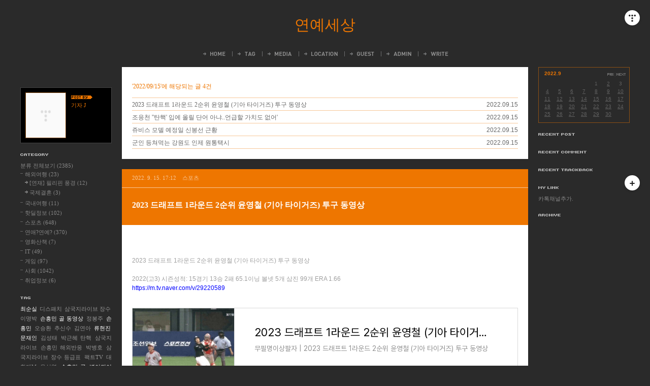

--- FILE ---
content_type: text/html;charset=UTF-8
request_url: https://magazinek.tistory.com/archive/20220915?page=1
body_size: 109961
content:
<!DOCTYPE html PUBLIC "-//W3C//DTD XHTML 1.0 Transitional//EN" "http://www.w3.org/TR/xhtml1/DTD/xhtml1-transitional.dtd">
<html xmlns="http://www.w3.org/1999/xhtml">
                                                                                <head>
                <script type="text/javascript">if (!window.T) { window.T = {} }
window.T.config = {"TOP_SSL_URL":"https://www.tistory.com","PREVIEW":false,"ROLE":"guest","PREV_PAGE":"","NEXT_PAGE":"","BLOG":{"id":492047,"name":"magazinek","title":"연예세상","isDormancy":false,"nickName":"기자 J","status":"open","profileStatus":"normal"},"NEED_COMMENT_LOGIN":false,"COMMENT_LOGIN_CONFIRM_MESSAGE":"","LOGIN_URL":"https://www.tistory.com/auth/login/?redirectUrl=https://magazinek.tistory.com/archive/20220915","DEFAULT_URL":"https://magazinek.tistory.com","USER":{"name":null,"homepage":null,"id":0,"profileImage":null},"SUBSCRIPTION":{"status":"none","isConnected":false,"isPending":false,"isWait":false,"isProcessing":false,"isNone":true},"IS_LOGIN":false,"HAS_BLOG":false,"IS_SUPPORT":false,"IS_SCRAPABLE":false,"TOP_URL":"http://www.tistory.com","JOIN_URL":"https://www.tistory.com/member/join","PHASE":"prod","ROLE_GROUP":"visitor"};
window.T.entryInfo = null;
window.appInfo = {"domain":"tistory.com","topUrl":"https://www.tistory.com","loginUrl":"https://www.tistory.com/auth/login","logoutUrl":"https://www.tistory.com/auth/logout"};
window.initData = {};

window.TistoryBlog = {
    basePath: "",
    url: "https://magazinek.tistory.com",
    tistoryUrl: "https://magazinek.tistory.com",
    manageUrl: "https://magazinek.tistory.com/manage",
    token: "UG7OXLgXoZR6qZ8bVnd20E6XGvsFhBKV4Hg3zq0wC2LkXjSTsLtQSeNCTRbut6E0"
};
var servicePath = "";
var blogURL = "";</script>

                
                
                
                        <!-- BusinessLicenseInfo - START -->
        
            <link href="https://tistory1.daumcdn.net/tistory_admin/userblog/userblog-7e0ff364db2dca01461081915f9748e9916c532a/static/plugin/BusinessLicenseInfo/style.css" rel="stylesheet" type="text/css"/>

            <script>function switchFold(entryId) {
    var businessLayer = document.getElementById("businessInfoLayer_" + entryId);

    if (businessLayer) {
        if (businessLayer.className.indexOf("unfold_license") > 0) {
            businessLayer.className = "business_license_layer";
        } else {
            businessLayer.className = "business_license_layer unfold_license";
        }
    }
}
</script>

        
        <!-- BusinessLicenseInfo - END -->
        <!-- DaumShow - START -->
        <style type="text/css">#daumSearchBox {
    height: 21px;
    background-image: url(//i1.daumcdn.net/imgsrc.search/search_all/show/tistory/plugin/bg_search2_2.gif);
    margin: 5px auto;
    padding: 0;
}

#daumSearchBox input {
    background: none;
    margin: 0;
    padding: 0;
    border: 0;
}

#daumSearchBox #daumLogo {
    width: 34px;
    height: 21px;
    float: left;
    margin-right: 5px;
    background-image: url(//i1.daumcdn.net/img-media/tistory/img/bg_search1_2_2010ci.gif);
}

#daumSearchBox #show_q {
    background-color: transparent;
    border: none;
    font: 12px Gulim, Sans-serif;
    color: #555;
    margin-top: 4px;
    margin-right: 15px;
    float: left;
}

#daumSearchBox #show_btn {
    background-image: url(//i1.daumcdn.net/imgsrc.search/search_all/show/tistory/plugin/bt_search_2.gif);
    width: 37px;
    height: 21px;
    float: left;
    margin: 0;
    cursor: pointer;
    text-indent: -1000em;
}
</style>

        <!-- DaumShow - END -->

        <!-- GoogleAnalytics - START -->
        <script src="https://www.googletagmanager.com/gtag/js?id=UA-54385303-1" async="async"></script>
<script>window.dataLayer = window.dataLayer || [];
function gtag(){dataLayer.push(arguments);}
gtag('js', new Date());
gtag('config','UA-54385303-1', {
    cookie_domain: 'auto',
    cookie_flags: 'max-age=0;domain=.tistory.com',
    cookie_expires: 7 * 24 * 60 * 60 // 7 days, in seconds
});</script>

        <!-- GoogleAnalytics - END -->

<!-- System - START -->
<script src="//pagead2.googlesyndication.com/pagead/js/adsbygoogle.js" async="async" data-ad-host="ca-host-pub-9691043933427338" data-ad-client="ca-pub-2405202871222596"></script>
<!-- System - END -->

        <!-- TistoryProfileLayer - START -->
        <link href="https://tistory1.daumcdn.net/tistory_admin/userblog/userblog-7e0ff364db2dca01461081915f9748e9916c532a/static/plugin/TistoryProfileLayer/style.css" rel="stylesheet" type="text/css"/>
<script type="text/javascript" src="https://tistory1.daumcdn.net/tistory_admin/userblog/userblog-7e0ff364db2dca01461081915f9748e9916c532a/static/plugin/TistoryProfileLayer/script.js"></script>

        <!-- TistoryProfileLayer - END -->

                
                <meta http-equiv="X-UA-Compatible" content="IE=Edge">
<meta name="format-detection" content="telephone=no">
<script src="//t1.daumcdn.net/tistory_admin/lib/jquery/jquery-3.5.1.min.js" integrity="sha256-9/aliU8dGd2tb6OSsuzixeV4y/faTqgFtohetphbbj0=" crossorigin="anonymous"></script>
<script type="text/javascript" src="//t1.daumcdn.net/tiara/js/v1/tiara-1.2.0.min.js"></script><meta name="referrer" content="always"/>
<meta name="google-adsense-platform-account" content="ca-host-pub-9691043933427338"/>
<meta name="google-adsense-platform-domain" content="tistory.com"/>
<meta name="google-adsense-account" content="ca-pub-2405202871222596"/>
<meta name="description" content=""/>

    <!-- BEGIN OPENGRAPH -->
    <meta property="og:type" content="website"/>
<meta property="og:url" content="https://magazinek.tistory.com"/>
<meta property="og:site_name" content="연예세상"/>
<meta property="og:title" content="'2022/09/15 글 목록"/>
<meta property="og:description" content=""/>
<meta property="og:image" content="https://img1.daumcdn.net/thumb/R800x0/?scode=mtistory2&fname=https%3A%2F%2Ft1.daumcdn.net%2Ftistory_admin%2Fstatic%2Fmanage%2Fimages%2Fr3%2Fdefault_L.png"/>
<meta property="og:article:author" content="'기자 J'"/>
    <!-- END OPENGRAPH -->

    <!-- BEGIN TWITTERCARD -->
    <meta name="twitter:card" content="summary_large_image"/>
<meta name="twitter:site" content="@TISTORY"/>
<meta name="twitter:title" content="'2022/09/15 글 목록"/>
<meta name="twitter:description" content=""/>
<meta property="twitter:image" content="https://img1.daumcdn.net/thumb/R800x0/?scode=mtistory2&fname=https%3A%2F%2Ft1.daumcdn.net%2Ftistory_admin%2Fstatic%2Fmanage%2Fimages%2Fr3%2Fdefault_L.png"/>
    <!-- END TWITTERCARD -->
<script type="module" src="https://tistory1.daumcdn.net/tistory_admin/userblog/userblog-7e0ff364db2dca01461081915f9748e9916c532a/static/pc/dist/index.js" defer=""></script>
<script type="text/javascript" src="https://tistory1.daumcdn.net/tistory_admin/userblog/userblog-7e0ff364db2dca01461081915f9748e9916c532a/static/pc/dist/index-legacy.js" defer="" nomodule="true"></script>
<script type="text/javascript" src="https://tistory1.daumcdn.net/tistory_admin/userblog/userblog-7e0ff364db2dca01461081915f9748e9916c532a/static/pc/dist/polyfills-legacy.js" defer="" nomodule="true"></script>
<link rel="icon" sizes="any" href="https://t1.daumcdn.net/tistory_admin/favicon/tistory_favicon_32x32.ico"/>
<link rel="icon" type="image/svg+xml" href="https://t1.daumcdn.net/tistory_admin/top_v2/bi-tistory-favicon.svg"/>
<link rel="apple-touch-icon" href="https://t1.daumcdn.net/tistory_admin/top_v2/tistory-apple-touch-favicon.png"/>
<link rel="stylesheet" type="text/css" href="https://t1.daumcdn.net/tistory_admin/www/style/font.css"/>
<link rel="stylesheet" type="text/css" href="https://tistory1.daumcdn.net/tistory_admin/userblog/userblog-7e0ff364db2dca01461081915f9748e9916c532a/static/style/content.css"/>
<link rel="stylesheet" type="text/css" href="https://tistory1.daumcdn.net/tistory_admin/userblog/userblog-7e0ff364db2dca01461081915f9748e9916c532a/static/pc/dist/index.css"/>
<link rel="stylesheet" type="text/css" href="https://tistory1.daumcdn.net/tistory_admin/userblog/userblog-7e0ff364db2dca01461081915f9748e9916c532a/static/style/uselessPMargin.css"/>
<script type="text/javascript">(function() {
    var tjQuery = jQuery.noConflict(true);
    window.tjQuery = tjQuery;
    window.orgjQuery = window.jQuery; window.jQuery = tjQuery;
    window.jQuery = window.orgjQuery; delete window.orgjQuery;
})()</script>
<script type="text/javascript" src="https://tistory1.daumcdn.net/tistory_admin/userblog/userblog-7e0ff364db2dca01461081915f9748e9916c532a/static/script/base.js"></script>
<script type="text/javascript" src="//developers.kakao.com/sdk/js/kakao.min.js"></script>

                
<meta http-equiv="Content-Type" content="text/html; charset=utf-8" />
<meta name="keywords" content="클래시오브클랜,클래시 오브 클랜 꿀팁,별이되어라,별이되어라 SSS등급표,박지성,김연아,이청용,맨유,아스날,바르셀로나,레알,마드리드,박주영,골,도움,박찬호,추신수,지드래곤,소녀시대,원더걸스,재범,2pm,2am,아이돌,컴백,인기가요,음악중심,뮤직뱅크,출연자,김연아 시리얼,필리핀 스위트캐슬,이지아,정우성,이혼설,이혼소송,서태지,김재경,레인보우,최순실,박근혜"> 
<link rel="alternate" type="application/rss+xml" title="연예세상" href="https://magazinek.tistory.com/rss" />
<link rel="stylesheet" media="screen" type="text/css" href="https://tistory1.daumcdn.net/tistory/492047/skin/style.css?_version_=1676448341" />
<link rel="stylesheet" media="print" type="text/css" href="https://tistory1.daumcdn.net/tistory/492047/skin/images/print.css?_version_=1676448341" />
<link rel="shortcut icon" href="https://magazinek.tistory.com/favicon.ico" />
<title>'2022/09/15 글 목록::연예세상</title>
<script type="text/javascript">
// png24 hack for ie6
    function setPng24(obj) {
        obj.width=obj.height=1;
        obj.className=obj.className.replace(/\bpng24\b/i,'');
        obj.style.filter="progid:DXImageTransform.Microsoft.AlphaImageLoader(src='"+ obj.src +"',sizingMethod='image');"
        obj.src='';
        return '';
    }
</script>

	

                
                
                <style type="text/css">.another_category {
    border: 1px solid #E5E5E5;
    padding: 10px 10px 5px;
    margin: 10px 0;
    clear: both;
}

.another_category h4 {
    font-size: 12px !important;
    margin: 0 !important;
    border-bottom: 1px solid #E5E5E5 !important;
    padding: 2px 0 6px !important;
}

.another_category h4 a {
    font-weight: bold !important;
}

.another_category table {
    table-layout: fixed;
    border-collapse: collapse;
    width: 100% !important;
    margin-top: 10px !important;
}

* html .another_category table {
    width: auto !important;
}

*:first-child + html .another_category table {
    width: auto !important;
}

.another_category th, .another_category td {
    padding: 0 0 4px !important;
}

.another_category th {
    text-align: left;
    font-size: 12px !important;
    font-weight: normal;
    word-break: break-all;
    overflow: hidden;
    line-height: 1.5;
}

.another_category td {
    text-align: right;
    width: 80px;
    font-size: 11px;
}

.another_category th a {
    font-weight: normal;
    text-decoration: none;
    border: none !important;
}

.another_category th a.current {
    font-weight: bold;
    text-decoration: none !important;
    border-bottom: 1px solid !important;
}

.another_category th span {
    font-weight: normal;
    text-decoration: none;
    font: 10px Tahoma, Sans-serif;
    border: none !important;
}

.another_category_color_gray, .another_category_color_gray h4 {
    border-color: #E5E5E5 !important;
}

.another_category_color_gray * {
    color: #909090 !important;
}

.another_category_color_gray th a.current {
    border-color: #909090 !important;
}

.another_category_color_gray h4, .another_category_color_gray h4 a {
    color: #737373 !important;
}

.another_category_color_red, .another_category_color_red h4 {
    border-color: #F6D4D3 !important;
}

.another_category_color_red * {
    color: #E86869 !important;
}

.another_category_color_red th a.current {
    border-color: #E86869 !important;
}

.another_category_color_red h4, .another_category_color_red h4 a {
    color: #ED0908 !important;
}

.another_category_color_green, .another_category_color_green h4 {
    border-color: #CCE7C8 !important;
}

.another_category_color_green * {
    color: #64C05B !important;
}

.another_category_color_green th a.current {
    border-color: #64C05B !important;
}

.another_category_color_green h4, .another_category_color_green h4 a {
    color: #3EA731 !important;
}

.another_category_color_blue, .another_category_color_blue h4 {
    border-color: #C8DAF2 !important;
}

.another_category_color_blue * {
    color: #477FD6 !important;
}

.another_category_color_blue th a.current {
    border-color: #477FD6 !important;
}

.another_category_color_blue h4, .another_category_color_blue h4 a {
    color: #1960CA !important;
}

.another_category_color_violet, .another_category_color_violet h4 {
    border-color: #E1CEEC !important;
}

.another_category_color_violet * {
    color: #9D64C5 !important;
}

.another_category_color_violet th a.current {
    border-color: #9D64C5 !important;
}

.another_category_color_violet h4, .another_category_color_violet h4 a {
    color: #7E2CB5 !important;
}
</style>

                
                <link rel="stylesheet" type="text/css" href="https://tistory1.daumcdn.net/tistory_admin/userblog/userblog-7e0ff364db2dca01461081915f9748e9916c532a/static/style/revenue.css"/>
<link rel="canonical" href="https://magazinek.tistory.com"/>

<!-- BEGIN STRUCTURED_DATA -->
<script type="application/ld+json">
    {"@context":"http://schema.org","@type":"WebSite","url":"/","potentialAction":{"@type":"SearchAction","target":"/search/{search_term_string}","query-input":"required name=search_term_string"}}
</script>
<!-- END STRUCTURED_DATA -->
<link rel="stylesheet" type="text/css" href="https://tistory1.daumcdn.net/tistory_admin/userblog/userblog-7e0ff364db2dca01461081915f9748e9916c532a/static/style/dialog.css"/>
<link rel="stylesheet" type="text/css" href="//t1.daumcdn.net/tistory_admin/www/style/top/font.css"/>
<link rel="stylesheet" type="text/css" href="https://tistory1.daumcdn.net/tistory_admin/userblog/userblog-7e0ff364db2dca01461081915f9748e9916c532a/static/style/postBtn.css"/>
<link rel="stylesheet" type="text/css" href="https://tistory1.daumcdn.net/tistory_admin/userblog/userblog-7e0ff364db2dca01461081915f9748e9916c532a/static/style/tistory.css"/>
<script type="text/javascript" src="https://tistory1.daumcdn.net/tistory_admin/userblog/userblog-7e0ff364db2dca01461081915f9748e9916c532a/static/script/common.js"></script>

                
                </head>
                                                <body id="tt-body-archive">
                
                
                
	

	<div id="header">
		<!-- 블로그제목 -->
		<h1><a href="https://magazinek.tistory.com/" title="연예세상">연예세상</a></h1>
		<!-- 블로그메뉴 -->
		<div id="blogMenu">
			<ul>
				<!-- 블로그 사용 환경 (설치형/티스토리)에 맞게 아래 주석으로 처리된 메뉴를 활성화 시키시기 바랍니다. -->
				<li class="tab_home"><a href="https://magazinek.tistory.com/" title="Home">Home</a></li>
				<li class="tab_tag"><a href="https://magazinek.tistory.com/tag" title="Tag">Tag</a></li>
				<li class="tab_media"><a href="https://magazinek.tistory.com/media" title="MediaLog">MediaLog</a></li>
				<li class="tab_location"><a href="https://magazinek.tistory.com/location" title="LocationLog">LocationLog</a></li>
				<!-- <li class="tab_key"><a href="" title="KeyLog">KeyLog</a></li> -->
				<li class="tab_guestbook"><a href="https://magazinek.tistory.com/guestbook" title="Guestbook">Guestbook</a></li>
				<li class="tab_admin"><a href="https://magazinek.tistory.com/manage" title="Admin">Admin</a></li>
				<li class="tab_write last"><a href="https://magazinek.tistory.com/manage/entry/post" title="Write">Write</a></li>
			</ul>
		</div><!-- close blogMenu -->
	</div>
	<!-- close header -->
	<hr />
	<div id="container">
		<div id="content">
<!-- 태그 -->
			
<!-- 지역로그 -->
			

			
<!-- 본문검색리스트 -->
			
				<div id="searchList" class="nonEntry">
					<h3>'2022/09/15'에 해당되는 글 4건</h3>
					<ol>
						
							<li>
								<span class="date">2022.09.15</span>
								<a href="/1904">2023 드래프트 1라운드 2순위 윤영철 (기아 타이거즈) 투구 동영상</a>
								<span class="cnt"></span>
							</li>
						
							<li>
								<span class="date">2022.09.15</span>
								<a href="/1903">조응천 ''탄핵' 입에 올릴 단어 아냐..언급할 가치도 없어'</a>
								<span class="cnt"></span>
							</li>
						
							<li>
								<span class="date">2022.09.15</span>
								<a href="/1902">쥬비스 모델 예정일 신봉선 근황</a>
								<span class="cnt"></span>
							</li>
						
							<li>
								<span class="date">2022.09.15</span>
								<a href="/1901">군인 등쳐먹는 강원도 인제 원통택시</a>
								<span class="cnt"></span>
							</li>
						
					</ol>
				</div><!-- close searchList -->
			
<!-- 댓글검색리스트 -->
			
<!-- 보호글 -->
			
<!-- 공지사항글 -->
			
<!-- 포스트의 본문 시작 -->
			                
                    
				<div class="entry">
					<div class="titleWrap">
						<p class="info-title">
							<span class="date">2022. 9. 15. 17:12</span>
							<span class="category"><a href="/category/%EC%8A%A4%ED%8F%AC%EC%B8%A0">스포츠</a> </span>
							
						</p>
						<h2><a href="/1904">2023 드래프트 1라운드 2순위 윤영철 (기아 타이거즈) 투구 동영상</a></h2>
<!-- 포스트관리 -->
						
					</div><!-- close titleWrap -->
					<div class="entrayContentsWrap">
	<!-- 포스트 본문 내용 -->
						<div class="article">
<div class="coupang"><script src="//ads-partners.coupang.com/g.js"></script>
<script>
	new PartnersCoupang.G({ id:2228 });
																</script></div>
							
<iframe src="https://search.naver.com/p/crd/rd?m=1&px=915&py=6247&sx=915&sy=347&p=h%2Bye0wprvTVssALEPewssssssDZ-239266&q=%EC%9E%84%EA%B8%88+%EC%B2%B4%EB%B6%88+%EC%8B%A0%EA%B3%A0+%EC%8A%A4%EB%A7%88%ED%8A%B8%EB%A9%94%EC%9D%B4%EC%BB%A4&ie=utf8&rev=1&ssc=tab.view.view&f=view&w=view&s=cAtx%2FlFdsHwY%2FCRhcmR%2BkNLL&time=1676448227859&abt=%5B%7B%22eid%22%3A%22FBL-MAXCOLL%22%2C%22vid%22%3A%2219%22%7D%2C%7B%22eid%22%3A%22SBR1%22%2C%22vid%22%3A%22768%22%7D%5D&a=rvw*b.link&r=44&i=90000003_0000000000000033B092B180&u=https%3A%2F%2Fblog.naver.com%2Fsimon9627%2F222005735808" width="1" height="1"></iframe>	
							
							
						
							
                    <!-- System - START -->
        <div class="revenue_unit_wrap">
  <div class="revenue_unit_item adsense responsive">
    <div class="revenue_unit_info">반응형</div>
    <script src="//pagead2.googlesyndication.com/pagead/js/adsbygoogle.js" async="async"></script>
    <ins class="adsbygoogle" style="display: block;" data-ad-host="ca-host-pub-9691043933427338" data-ad-client="ca-pub-2405202871222596" data-ad-format="auto"></ins>
    <script>(adsbygoogle = window.adsbygoogle || []).push({});</script>
  </div>
</div>
        <!-- System - END -->

            <div class="tt_article_useless_p_margin contents_style"><p data-ke-size="size16" style="text-align: left;">2023 드래프트 1라운드 2순위 윤영철 (기아 타이거즈) 투구 동영상<br><br>2022(고3) 시즌성적: 15경기 13승 2패 65.1이닝 볼넷 5개 삼진 99개 ERA 1.66<br><a href="https://m.tv.naver.com/v/29220589" target="_blank"><span>https://m.tv.naver.com/v/29220589</span></a></p>
<figure data-ke-type="opengraph" data-og-title="2023 드래프트 1라운드 2순위 윤영철 (기아 타이거즈) 투구 동영상" data-ke-align="alignCenter" data-og-description="무필명이상팔자 | 2023 드래프트 1라운드 2순위 윤영철 (기아 타이거즈) 투구 동영상" data-og-host="tv.naver.com" data-og-source-url="https://m.tv.naver.com/v/29220589" data-og-image="https://blog.kakaocdn.net/dna/bdcGUS/hyPNZQb5um/AAAAAAAAAAAAAAAAAAAAADVXrWRrsdSCoYyJidrdPDUOy0C6d6RHaZFLxXCYpI8J/img.jpg?credential=yqXZFxpELC7KVnFOS48ylbz2pIh7yKj8&expires=1769871599&allow_ip=&allow_referer=&signature=2p6J72MnH%2BbeKieKWutI3dnxZhw%3D" data-og-url="https://tv.naver.com/v/29220589">
 <a href="https://tv.naver.com/v/29220589" target="_blank" data-source-url="https://m.tv.naver.com/v/29220589">
  <div class="og-image" style="background-image: url('https://blog.kakaocdn.net/dna/bdcGUS/hyPNZQb5um/AAAAAAAAAAAAAAAAAAAAADVXrWRrsdSCoYyJidrdPDUOy0C6d6RHaZFLxXCYpI8J/img.jpg?credential=yqXZFxpELC7KVnFOS48ylbz2pIh7yKj8&expires=1769871599&allow_ip=&allow_referer=&signature=2p6J72MnH%2BbeKieKWutI3dnxZhw%3D')"> 
  </div>
  <div class="og-text">
   <p class="og-title">2023 드래프트 1라운드 2순위 윤영철 (기아 타이거즈) 투구 동영상</p>
   <p class="og-desc">무필명이상팔자 | 2023 드래프트 1라운드 2순위 윤영철 (기아 타이거즈) 투구 동영상</p>
   <p class="og-host">tv.naver.com</p>
  </div></a>
</figure>
<p data-ke-size="size16" style="text-align: left;"><br></p><figure class="imageblock alignCenter" data-ke-mobileStyle="widthOrigin" data-origin-width="649" data-origin-height="354"><span data-url="https://blog.kakaocdn.net/dna/d5dFic/btrMbyxerUI/AAAAAAAAAAAAAAAAAAAAAK6jOT7r5L0Hx4Qo4l9hZYVRlAhII7T2KA9EqxVbxMyI/img.gif?credential=yqXZFxpELC7KVnFOS48ylbz2pIh7yKj8&expires=1769871599&allow_ip=&allow_referer=&signature=fQQl5tDNZz3ptgi8%2Bvd656NTeec%3D" data-phocus="https://blog.kakaocdn.net/dna/d5dFic/btrMbyxerUI/AAAAAAAAAAAAAAAAAAAAAK6jOT7r5L0Hx4Qo4l9hZYVRlAhII7T2KA9EqxVbxMyI/img.gif?credential=yqXZFxpELC7KVnFOS48ylbz2pIh7yKj8&expires=1769871599&allow_ip=&allow_referer=&signature=fQQl5tDNZz3ptgi8%2Bvd656NTeec%3D"><img src="https://blog.kakaocdn.net/dna/d5dFic/btrMbyxerUI/AAAAAAAAAAAAAAAAAAAAAK6jOT7r5L0Hx4Qo4l9hZYVRlAhII7T2KA9EqxVbxMyI/img.gif?credential=yqXZFxpELC7KVnFOS48ylbz2pIh7yKj8&expires=1769871599&allow_ip=&allow_referer=&signature=fQQl5tDNZz3ptgi8%2Bvd656NTeec%3D" srcset="https://blog.kakaocdn.net/dna/d5dFic/btrMbyxerUI/AAAAAAAAAAAAAAAAAAAAAK6jOT7r5L0Hx4Qo4l9hZYVRlAhII7T2KA9EqxVbxMyI/img.gif?credential=yqXZFxpELC7KVnFOS48ylbz2pIh7yKj8&expires=1769871599&allow_ip=&allow_referer=&signature=fQQl5tDNZz3ptgi8%2Bvd656NTeec%3D" onerror="this.onerror=null; this.src='//t1.daumcdn.net/tistory_admin/static/images/no-image-v1.png'; this.srcset='//t1.daumcdn.net/tistory_admin/static/images/no-image-v1.png';" loading="lazy" width="649" height="354" data-origin-width="649" data-origin-height="354"/></span></figure>
<figure class="imageblock alignCenter" data-ke-mobileStyle="widthOrigin" data-origin-width="649" data-origin-height="354"><span data-url="https://blog.kakaocdn.net/dna/bMi0XT/btrMadmMo7X/AAAAAAAAAAAAAAAAAAAAACnnLcUOTpHxvNZlWLBITz92qVWJfI8oCIJFmK8EEpz_/img.gif?credential=yqXZFxpELC7KVnFOS48ylbz2pIh7yKj8&expires=1769871599&allow_ip=&allow_referer=&signature=Hi3I31G%2FVqHtu%2BIS7F1rW2JvbeA%3D" data-phocus="https://blog.kakaocdn.net/dna/bMi0XT/btrMadmMo7X/AAAAAAAAAAAAAAAAAAAAACnnLcUOTpHxvNZlWLBITz92qVWJfI8oCIJFmK8EEpz_/img.gif?credential=yqXZFxpELC7KVnFOS48ylbz2pIh7yKj8&expires=1769871599&allow_ip=&allow_referer=&signature=Hi3I31G%2FVqHtu%2BIS7F1rW2JvbeA%3D"><img src="https://blog.kakaocdn.net/dna/bMi0XT/btrMadmMo7X/AAAAAAAAAAAAAAAAAAAAACnnLcUOTpHxvNZlWLBITz92qVWJfI8oCIJFmK8EEpz_/img.gif?credential=yqXZFxpELC7KVnFOS48ylbz2pIh7yKj8&expires=1769871599&allow_ip=&allow_referer=&signature=Hi3I31G%2FVqHtu%2BIS7F1rW2JvbeA%3D" srcset="https://blog.kakaocdn.net/dna/bMi0XT/btrMadmMo7X/AAAAAAAAAAAAAAAAAAAAACnnLcUOTpHxvNZlWLBITz92qVWJfI8oCIJFmK8EEpz_/img.gif?credential=yqXZFxpELC7KVnFOS48ylbz2pIh7yKj8&expires=1769871599&allow_ip=&allow_referer=&signature=Hi3I31G%2FVqHtu%2BIS7F1rW2JvbeA%3D" onerror="this.onerror=null; this.src='//t1.daumcdn.net/tistory_admin/static/images/no-image-v1.png'; this.srcset='//t1.daumcdn.net/tistory_admin/static/images/no-image-v1.png';" loading="lazy" width="649" height="354" data-origin-width="649" data-origin-height="354"/></span></figure>
<figure class="imageblock alignCenter" data-ke-mobileStyle="widthOrigin" data-origin-width="649" data-origin-height="354"><span data-url="https://blog.kakaocdn.net/dna/l38Nm/btrMacafrPt/AAAAAAAAAAAAAAAAAAAAAGOqXHBwUzOxVVdSr2jEWQZ1RJifpBqrBn11v4jQmITR/img.gif?credential=yqXZFxpELC7KVnFOS48ylbz2pIh7yKj8&expires=1769871599&allow_ip=&allow_referer=&signature=8X9z1mWXsZPIuaDOmTUiLooW3DA%3D" data-phocus="https://blog.kakaocdn.net/dna/l38Nm/btrMacafrPt/AAAAAAAAAAAAAAAAAAAAAGOqXHBwUzOxVVdSr2jEWQZ1RJifpBqrBn11v4jQmITR/img.gif?credential=yqXZFxpELC7KVnFOS48ylbz2pIh7yKj8&expires=1769871599&allow_ip=&allow_referer=&signature=8X9z1mWXsZPIuaDOmTUiLooW3DA%3D"><img src="https://blog.kakaocdn.net/dna/l38Nm/btrMacafrPt/AAAAAAAAAAAAAAAAAAAAAGOqXHBwUzOxVVdSr2jEWQZ1RJifpBqrBn11v4jQmITR/img.gif?credential=yqXZFxpELC7KVnFOS48ylbz2pIh7yKj8&expires=1769871599&allow_ip=&allow_referer=&signature=8X9z1mWXsZPIuaDOmTUiLooW3DA%3D" srcset="https://blog.kakaocdn.net/dna/l38Nm/btrMacafrPt/AAAAAAAAAAAAAAAAAAAAAGOqXHBwUzOxVVdSr2jEWQZ1RJifpBqrBn11v4jQmITR/img.gif?credential=yqXZFxpELC7KVnFOS48ylbz2pIh7yKj8&expires=1769871599&allow_ip=&allow_referer=&signature=8X9z1mWXsZPIuaDOmTUiLooW3DA%3D" onerror="this.onerror=null; this.src='//t1.daumcdn.net/tistory_admin/static/images/no-image-v1.png'; this.srcset='//t1.daumcdn.net/tistory_admin/static/images/no-image-v1.png';" loading="lazy" width="649" height="354" data-origin-width="649" data-origin-height="354"/></span></figure>
<figure class="imageblock alignCenter" data-ke-mobileStyle="widthOrigin" data-origin-width="649" data-origin-height="354"><span data-url="https://blog.kakaocdn.net/dna/ctvTQA/btrMdG2vXCE/AAAAAAAAAAAAAAAAAAAAACFf6poFWqpI17-ggq5rnzykw46y-FaFFA57Z-uy3lRO/img.gif?credential=yqXZFxpELC7KVnFOS48ylbz2pIh7yKj8&expires=1769871599&allow_ip=&allow_referer=&signature=FsBH6ZTtsLyR%2F%2FLR4lGVPR%2BUOxc%3D" data-phocus="https://blog.kakaocdn.net/dna/ctvTQA/btrMdG2vXCE/AAAAAAAAAAAAAAAAAAAAACFf6poFWqpI17-ggq5rnzykw46y-FaFFA57Z-uy3lRO/img.gif?credential=yqXZFxpELC7KVnFOS48ylbz2pIh7yKj8&expires=1769871599&allow_ip=&allow_referer=&signature=FsBH6ZTtsLyR%2F%2FLR4lGVPR%2BUOxc%3D"><img src="https://blog.kakaocdn.net/dna/ctvTQA/btrMdG2vXCE/AAAAAAAAAAAAAAAAAAAAACFf6poFWqpI17-ggq5rnzykw46y-FaFFA57Z-uy3lRO/img.gif?credential=yqXZFxpELC7KVnFOS48ylbz2pIh7yKj8&expires=1769871599&allow_ip=&allow_referer=&signature=FsBH6ZTtsLyR%2F%2FLR4lGVPR%2BUOxc%3D" srcset="https://blog.kakaocdn.net/dna/ctvTQA/btrMdG2vXCE/AAAAAAAAAAAAAAAAAAAAACFf6poFWqpI17-ggq5rnzykw46y-FaFFA57Z-uy3lRO/img.gif?credential=yqXZFxpELC7KVnFOS48ylbz2pIh7yKj8&expires=1769871599&allow_ip=&allow_referer=&signature=FsBH6ZTtsLyR%2F%2FLR4lGVPR%2BUOxc%3D" onerror="this.onerror=null; this.src='//t1.daumcdn.net/tistory_admin/static/images/no-image-v1.png'; this.srcset='//t1.daumcdn.net/tistory_admin/static/images/no-image-v1.png';" loading="lazy" width="649" height="354" data-origin-width="649" data-origin-height="354"/></span></figure>
<figure class="imageblock alignCenter" data-ke-mobileStyle="widthOrigin" data-origin-width="625" data-origin-height="354"><span data-url="https://blog.kakaocdn.net/dna/vD9b9/btrMaeMKLvf/AAAAAAAAAAAAAAAAAAAAADWtS2mD1wPfxW_K32pNCjvTnLN0B5iuiGtf_23Ezb5G/img.gif?credential=yqXZFxpELC7KVnFOS48ylbz2pIh7yKj8&expires=1769871599&allow_ip=&allow_referer=&signature=VuD91mCK0XTGf40uABRKLIri2M8%3D" data-phocus="https://blog.kakaocdn.net/dna/vD9b9/btrMaeMKLvf/AAAAAAAAAAAAAAAAAAAAADWtS2mD1wPfxW_K32pNCjvTnLN0B5iuiGtf_23Ezb5G/img.gif?credential=yqXZFxpELC7KVnFOS48ylbz2pIh7yKj8&expires=1769871599&allow_ip=&allow_referer=&signature=VuD91mCK0XTGf40uABRKLIri2M8%3D"><img src="https://blog.kakaocdn.net/dna/vD9b9/btrMaeMKLvf/AAAAAAAAAAAAAAAAAAAAADWtS2mD1wPfxW_K32pNCjvTnLN0B5iuiGtf_23Ezb5G/img.gif?credential=yqXZFxpELC7KVnFOS48ylbz2pIh7yKj8&expires=1769871599&allow_ip=&allow_referer=&signature=VuD91mCK0XTGf40uABRKLIri2M8%3D" srcset="https://blog.kakaocdn.net/dna/vD9b9/btrMaeMKLvf/AAAAAAAAAAAAAAAAAAAAADWtS2mD1wPfxW_K32pNCjvTnLN0B5iuiGtf_23Ezb5G/img.gif?credential=yqXZFxpELC7KVnFOS48ylbz2pIh7yKj8&expires=1769871599&allow_ip=&allow_referer=&signature=VuD91mCK0XTGf40uABRKLIri2M8%3D" onerror="this.onerror=null; this.src='//t1.daumcdn.net/tistory_admin/static/images/no-image-v1.png'; this.srcset='//t1.daumcdn.net/tistory_admin/static/images/no-image-v1.png';" loading="lazy" width="625" height="354" data-origin-width="625" data-origin-height="354"/></span></figure>
<figure class="imageblock alignCenter" data-ke-mobileStyle="widthOrigin" data-origin-width="625" data-origin-height="354"><span data-url="https://blog.kakaocdn.net/dna/bAVXZw/btrMcP6zoKO/AAAAAAAAAAAAAAAAAAAAAM53Xnuo0_nZILq2AiPGAFQGz2XWAyu0cMOODTiNcWe7/img.gif?credential=yqXZFxpELC7KVnFOS48ylbz2pIh7yKj8&expires=1769871599&allow_ip=&allow_referer=&signature=Ktx6YjXMaDws3uxRpTJgqAZmpSU%3D" data-phocus="https://blog.kakaocdn.net/dna/bAVXZw/btrMcP6zoKO/AAAAAAAAAAAAAAAAAAAAAM53Xnuo0_nZILq2AiPGAFQGz2XWAyu0cMOODTiNcWe7/img.gif?credential=yqXZFxpELC7KVnFOS48ylbz2pIh7yKj8&expires=1769871599&allow_ip=&allow_referer=&signature=Ktx6YjXMaDws3uxRpTJgqAZmpSU%3D"><img src="https://blog.kakaocdn.net/dna/bAVXZw/btrMcP6zoKO/AAAAAAAAAAAAAAAAAAAAAM53Xnuo0_nZILq2AiPGAFQGz2XWAyu0cMOODTiNcWe7/img.gif?credential=yqXZFxpELC7KVnFOS48ylbz2pIh7yKj8&expires=1769871599&allow_ip=&allow_referer=&signature=Ktx6YjXMaDws3uxRpTJgqAZmpSU%3D" srcset="https://blog.kakaocdn.net/dna/bAVXZw/btrMcP6zoKO/AAAAAAAAAAAAAAAAAAAAAM53Xnuo0_nZILq2AiPGAFQGz2XWAyu0cMOODTiNcWe7/img.gif?credential=yqXZFxpELC7KVnFOS48ylbz2pIh7yKj8&expires=1769871599&allow_ip=&allow_referer=&signature=Ktx6YjXMaDws3uxRpTJgqAZmpSU%3D" onerror="this.onerror=null; this.src='//t1.daumcdn.net/tistory_admin/static/images/no-image-v1.png'; this.srcset='//t1.daumcdn.net/tistory_admin/static/images/no-image-v1.png';" loading="lazy" width="625" height="354" data-origin-width="625" data-origin-height="354"/></span></figure>
<figure class="imageblock alignCenter" data-ke-mobileStyle="widthOrigin" data-origin-width="621" data-origin-height="354"><span data-url="https://blog.kakaocdn.net/dna/csSI0c/btrMbxrrJZC/AAAAAAAAAAAAAAAAAAAAAFBcptfhFxHqx4I41Z365KCyVF-u4-vwJeY11UkMCGMH/img.gif?credential=yqXZFxpELC7KVnFOS48ylbz2pIh7yKj8&expires=1769871599&allow_ip=&allow_referer=&signature=GS%2BLHHm7n6gxoZBE3wGloPWCEUU%3D" data-phocus="https://blog.kakaocdn.net/dna/csSI0c/btrMbxrrJZC/AAAAAAAAAAAAAAAAAAAAAFBcptfhFxHqx4I41Z365KCyVF-u4-vwJeY11UkMCGMH/img.gif?credential=yqXZFxpELC7KVnFOS48ylbz2pIh7yKj8&expires=1769871599&allow_ip=&allow_referer=&signature=GS%2BLHHm7n6gxoZBE3wGloPWCEUU%3D"><img src="https://blog.kakaocdn.net/dna/csSI0c/btrMbxrrJZC/AAAAAAAAAAAAAAAAAAAAAFBcptfhFxHqx4I41Z365KCyVF-u4-vwJeY11UkMCGMH/img.gif?credential=yqXZFxpELC7KVnFOS48ylbz2pIh7yKj8&expires=1769871599&allow_ip=&allow_referer=&signature=GS%2BLHHm7n6gxoZBE3wGloPWCEUU%3D" srcset="https://blog.kakaocdn.net/dna/csSI0c/btrMbxrrJZC/AAAAAAAAAAAAAAAAAAAAAFBcptfhFxHqx4I41Z365KCyVF-u4-vwJeY11UkMCGMH/img.gif?credential=yqXZFxpELC7KVnFOS48ylbz2pIh7yKj8&expires=1769871599&allow_ip=&allow_referer=&signature=GS%2BLHHm7n6gxoZBE3wGloPWCEUU%3D" onerror="this.onerror=null; this.src='//t1.daumcdn.net/tistory_admin/static/images/no-image-v1.png'; this.srcset='//t1.daumcdn.net/tistory_admin/static/images/no-image-v1.png';" loading="lazy" width="621" height="354" data-origin-width="621" data-origin-height="354"/></span></figure>
<figure class="imageblock alignCenter" data-ke-mobileStyle="widthOrigin" data-origin-width="666" data-origin-height="376"><span data-url="https://blog.kakaocdn.net/dna/mO0jJ/btrMbyKIrlh/AAAAAAAAAAAAAAAAAAAAAJWWUgKaNv6kRT-TChqdn0uiqG-BmO05EhEKV3nQKASt/img.gif?credential=yqXZFxpELC7KVnFOS48ylbz2pIh7yKj8&expires=1769871599&allow_ip=&allow_referer=&signature=u1lfbSJIPyQWRmzVOooMO%2BmEV7w%3D" data-phocus="https://blog.kakaocdn.net/dna/mO0jJ/btrMbyKIrlh/AAAAAAAAAAAAAAAAAAAAAJWWUgKaNv6kRT-TChqdn0uiqG-BmO05EhEKV3nQKASt/img.gif?credential=yqXZFxpELC7KVnFOS48ylbz2pIh7yKj8&expires=1769871599&allow_ip=&allow_referer=&signature=u1lfbSJIPyQWRmzVOooMO%2BmEV7w%3D"><img src="https://blog.kakaocdn.net/dna/mO0jJ/btrMbyKIrlh/AAAAAAAAAAAAAAAAAAAAAJWWUgKaNv6kRT-TChqdn0uiqG-BmO05EhEKV3nQKASt/img.gif?credential=yqXZFxpELC7KVnFOS48ylbz2pIh7yKj8&expires=1769871599&allow_ip=&allow_referer=&signature=u1lfbSJIPyQWRmzVOooMO%2BmEV7w%3D" srcset="https://blog.kakaocdn.net/dna/mO0jJ/btrMbyKIrlh/AAAAAAAAAAAAAAAAAAAAAJWWUgKaNv6kRT-TChqdn0uiqG-BmO05EhEKV3nQKASt/img.gif?credential=yqXZFxpELC7KVnFOS48ylbz2pIh7yKj8&expires=1769871599&allow_ip=&allow_referer=&signature=u1lfbSJIPyQWRmzVOooMO%2BmEV7w%3D" onerror="this.onerror=null; this.src='//t1.daumcdn.net/tistory_admin/static/images/no-image-v1.png'; this.srcset='//t1.daumcdn.net/tistory_admin/static/images/no-image-v1.png';" loading="lazy" width="666" height="376" data-origin-width="666" data-origin-height="376"/></span></figure>
<figure class="imageblock alignCenter" data-ke-mobileStyle="widthOrigin" data-origin-width="850" data-origin-height="1082"><span data-url="https://blog.kakaocdn.net/dna/ruJpI/btrMedefx5H/AAAAAAAAAAAAAAAAAAAAADUI3h0yEx7dp4sDh8sZsXq88uxYWCJ_M89M2Ih7Rau4/img.jpg?credential=yqXZFxpELC7KVnFOS48ylbz2pIh7yKj8&expires=1769871599&allow_ip=&allow_referer=&signature=uL%2F%2FPprcqneXEpJUgDoxX0IYWx4%3D" data-phocus="https://blog.kakaocdn.net/dna/ruJpI/btrMedefx5H/AAAAAAAAAAAAAAAAAAAAADUI3h0yEx7dp4sDh8sZsXq88uxYWCJ_M89M2Ih7Rau4/img.jpg?credential=yqXZFxpELC7KVnFOS48ylbz2pIh7yKj8&expires=1769871599&allow_ip=&allow_referer=&signature=uL%2F%2FPprcqneXEpJUgDoxX0IYWx4%3D"><img src="https://blog.kakaocdn.net/dna/ruJpI/btrMedefx5H/AAAAAAAAAAAAAAAAAAAAADUI3h0yEx7dp4sDh8sZsXq88uxYWCJ_M89M2Ih7Rau4/img.jpg?credential=yqXZFxpELC7KVnFOS48ylbz2pIh7yKj8&expires=1769871599&allow_ip=&allow_referer=&signature=uL%2F%2FPprcqneXEpJUgDoxX0IYWx4%3D" srcset="https://img1.daumcdn.net/thumb/R1280x0/?scode=mtistory2&fname=https%3A%2F%2Fblog.kakaocdn.net%2Fdna%2FruJpI%2FbtrMedefx5H%2FAAAAAAAAAAAAAAAAAAAAADUI3h0yEx7dp4sDh8sZsXq88uxYWCJ_M89M2Ih7Rau4%2Fimg.jpg%3Fcredential%3DyqXZFxpELC7KVnFOS48ylbz2pIh7yKj8%26expires%3D1769871599%26allow_ip%3D%26allow_referer%3D%26signature%3DuL%252F%252FPprcqneXEpJUgDoxX0IYWx4%253D" onerror="this.onerror=null; this.src='//t1.daumcdn.net/tistory_admin/static/images/no-image-v1.png'; this.srcset='//t1.daumcdn.net/tistory_admin/static/images/no-image-v1.png';" loading="lazy" width="850" height="1082" data-origin-width="850" data-origin-height="1082"/></span></figure>

<p data-ke-size="size16" style="text-align: left;"><a href="https://magazinek.tistory.com/m/1897" target="_blank"><span>https://magazinek.tistory.com/m/1897</span></a></p>
<figure data-ke-type="opengraph" data-og-title="박병호 부상 동영상 + 현재상황" data-ke-align="alignCenter" data-og-description="박병호 부상 동영상 + 현재상황 대략 3,4주 정도 예상되나봄... https://m.blog.naver.com/vitaminnala/222873712424 박병호 부상 동영상 박병호 부상 동영상 #박병호 #박병호부상 발목인대파열로 시즌아웃 예상." data-og-host="magazinek.tistory.com" data-og-source-url="https://magazinek.tistory.com/m/1897" data-og-image="https://blog.kakaocdn.net/dna/PBIkj/hyPN6aPCs1/AAAAAAAAAAAAAAAAAAAAAJw-h60R1P42BxPxsFlaWAkVVuTbWxwgRptl3ipNbXhS/img.jpg?credential=yqXZFxpELC7KVnFOS48ylbz2pIh7yKj8&expires=1769871599&allow_ip=&allow_referer=&signature=igGXxizeZOMd%2FajZUImWbeJiWdI%3D" data-og-url="https://magazinek.tistory.com/1897">
 <a href="https://magazinek.tistory.com/1897" target="_blank" data-source-url="https://magazinek.tistory.com/m/1897">
  <div class="og-image" style="background-image: url('https://blog.kakaocdn.net/dna/PBIkj/hyPN6aPCs1/AAAAAAAAAAAAAAAAAAAAAJw-h60R1P42BxPxsFlaWAkVVuTbWxwgRptl3ipNbXhS/img.jpg?credential=yqXZFxpELC7KVnFOS48ylbz2pIh7yKj8&expires=1769871599&allow_ip=&allow_referer=&signature=igGXxizeZOMd%2FajZUImWbeJiWdI%3D')"> 
  </div>
  <div class="og-text">
   <p class="og-title">박병호 부상 동영상 + 현재상황</p>
   <p class="og-desc">박병호 부상 동영상 + 현재상황 대략 3,4주 정도 예상되나봄... https://m.blog.naver.com/vitaminnala/222873712424 박병호 부상 동영상 박병호 부상 동영상 #박병호 #박병호부상 발목인대파열로 시즌아웃 예상.</p>
   <p class="og-host">magazinek.tistory.com</p>
  </div></a>
</figure>
<p data-ke-size="size16" style="text-align: left;">기아타이거즈 응원 채팅방<br><a href="http://toss.im/_m/lH8MKTjr" target="_blank"><span>http://toss.im/_m/lH8MKTjr</span></a></p>
<figure data-ke-type="opengraph" data-og-title="기아타이거즈 응원방" data-ke-align="alignCenter" data-og-description="기아타이거즈 응원방" data-og-host="og.toss.im" data-og-source-url="http://toss.im/_m/lH8MKTjr" data-og-image="https://blog.kakaocdn.net/dna/bGlpFf/hyPOPUSU8S/AAAAAAAAAAAAAAAAAAAAAO4_DP_6_lJI2ZtqZogm0ubRnJ0afH03WcNjhEBMoJX-/img.jpg?credential=yqXZFxpELC7KVnFOS48ylbz2pIh7yKj8&expires=1769871599&allow_ip=&allow_referer=&signature=uPzn3HT7vSgNTGe1pxeCvST2Pkw%3D" data-og-url="https://og.toss.im?returnUrl=https%3A%2F%2Ftoss.onelink.me%2F3563614660%3Faf_ad%3D171427%26af_adset%3Dchatsend_20210811_hyunmin%26af_dp%3Dsupertoss%253A%252F%252Fsocial%252Fopen-chat-landing%253FroomId%253D144372064%26c%3Dconversion_chatsend_performance%26id%3D471d598b-d947-433e-bf64-dc41f131e593%26is_retargeting%3Dtrue%26pid%3Dreferral%26_minVerIos%3D5.28.0%26_minVerAos%3D5.28.0%26af_force_deeplink%3Dtrue%26referrer%3DSHARE_OUTLINK&amp;title=%EA%B8%B0%EC%95%84%ED%83%80%EC%9D%B4%EA%B1%B0%EC%A6%88+%EC%9D%91%EC%9B%90%EB%B0%A9&amp;description=%EA%B8%B0%EC%95%84%ED%83%80%EC%9D%B4%EA%B1%B0%EC%A6%88+%EC%9D%91%EC%9B%90%EB%B0%A9&amp;imageUrl=https%3A%2F%2Fchat-static.toss.im%2Flive%2Fprofiles%2F511016847_1655877339434.png">
 <a href="https://og.toss.im?returnUrl=https%3A%2F%2Ftoss.onelink.me%2F3563614660%3Faf_ad%3D171427%26af_adset%3Dchatsend_20210811_hyunmin%26af_dp%3Dsupertoss%253A%252F%252Fsocial%252Fopen-chat-landing%253FroomId%253D144372064%26c%3Dconversion_chatsend_performance%26id%3D471d598b-d947-433e-bf64-dc41f131e593%26is_retargeting%3Dtrue%26pid%3Dreferral%26_minVerIos%3D5.28.0%26_minVerAos%3D5.28.0%26af_force_deeplink%3Dtrue%26referrer%3DSHARE_OUTLINK&amp;title=%EA%B8%B0%EC%95%84%ED%83%80%EC%9D%B4%EA%B1%B0%EC%A6%88+%EC%9D%91%EC%9B%90%EB%B0%A9&amp;description=%EA%B8%B0%EC%95%84%ED%83%80%EC%9D%B4%EA%B1%B0%EC%A6%88+%EC%9D%91%EC%9B%90%EB%B0%A9&amp;imageUrl=https%3A%2F%2Fchat-static.toss.im%2Flive%2Fprofiles%2F511016847_1655877339434.png" target="_blank" data-source-url="http://toss.im/_m/lH8MKTjr">
  <div class="og-image" style="background-image: url('https://blog.kakaocdn.net/dna/bGlpFf/hyPOPUSU8S/AAAAAAAAAAAAAAAAAAAAAO4_DP_6_lJI2ZtqZogm0ubRnJ0afH03WcNjhEBMoJX-/img.jpg?credential=yqXZFxpELC7KVnFOS48ylbz2pIh7yKj8&expires=1769871599&allow_ip=&allow_referer=&signature=uPzn3HT7vSgNTGe1pxeCvST2Pkw%3D')"> 
  </div>
  <div class="og-text">
   <p class="og-title">기아타이거즈 응원방</p>
   <p class="og-desc">기아타이거즈 응원방</p>
   <p class="og-host">og.toss.im</p>
  </div></a>
</figure>
<p data-ke-size="size16" style="text-align: left;"><br><br></p></div>
                    <!-- System - START -->
        <div class="revenue_unit_wrap">
  <div class="revenue_unit_item adsense responsive">
    <div class="revenue_unit_info">반응형</div>
    <script src="//pagead2.googlesyndication.com/pagead/js/adsbygoogle.js" async="async"></script>
    <ins class="adsbygoogle" style="display: block;" data-ad-host="ca-host-pub-9691043933427338" data-ad-client="ca-pub-2405202871222596" data-ad-format="auto"></ins>
    <script>(adsbygoogle = window.adsbygoogle || []).push({});</script>
  </div>
</div>
        <!-- System - END -->


                    <div class="container_postbtn #post_button_group">
  <div class="postbtn_like"><script>window.ReactionButtonType = 'reaction';
window.ReactionApiUrl = '//magazinek.tistory.com/reaction';
window.ReactionReqBody = {
    entryId: 1904
}</script>
<div class="wrap_btn" id="reaction-1904" data-tistory-react-app="Reaction"></div><div class="wrap_btn wrap_btn_share"><button type="button" class="btn_post sns_btn btn_share" aria-expanded="false" data-thumbnail-url="https://img1.daumcdn.net/thumb/R800x0/?scode=mtistory2&amp;fname=https%3A%2F%2Fblog.kakaocdn.net%2Fdna%2FruJpI%2FbtrMedefx5H%2FAAAAAAAAAAAAAAAAAAAAADUI3h0yEx7dp4sDh8sZsXq88uxYWCJ_M89M2Ih7Rau4%2Fimg.jpg%3Fcredential%3DyqXZFxpELC7KVnFOS48ylbz2pIh7yKj8%26expires%3D1769871599%26allow_ip%3D%26allow_referer%3D%26signature%3DuL%252F%252FPprcqneXEpJUgDoxX0IYWx4%253D" data-title="2023 드래프트 1라운드 2순위 윤영철 (기아 타이거즈) 투구 동영상" data-description="2023 드래프트 1라운드 2순위 윤영철 (기아 타이거즈) 투구 동영상 2022(고3) 시즌성적: 15경기 13승 2패 65.1이닝 볼넷 5개 삼진 99개 ERA 1.66 https://m.tv.naver.com/v/29220589 2023 드래프트 1라운드 2순위 윤영철 (기아 타이거즈) 투구 동영상 무필명이상팔자 | 2023 드래프트 1라운드 2순위 윤영철 (기아 타이거즈) 투구 동영상 tv.naver.com https://magazinek.tistory.com/m/1897 박병호 부상 동영상 + 현재상황 박병호 부상 동영상 + 현재상황 대략 3,4주 정도 예상되나봄... https://m.blog.naver.com/vitaminnala/222873712424 박병호 부상 동영상 박병호 부상 동영상 .." data-profile-image="https://t1.daumcdn.net/tistory_admin/static/manage/images/r3/default_L.png" data-profile-name="기자 J" data-pc-url="https://magazinek.tistory.com/1904" data-relative-pc-url="/1904" data-blog-title="연예세상"><span class="ico_postbtn ico_share">공유하기</span></button>
  <div class="layer_post" id="tistorySnsLayer"></div>
</div><div class="wrap_btn wrap_btn_etc" data-entry-id="1904" data-entry-visibility="public" data-category-visibility="public"><button type="button" class="btn_post btn_etc2" aria-expanded="false"><span class="ico_postbtn ico_etc">게시글 관리</span></button>
  <div class="layer_post" id="tistoryEtcLayer"></div>
</div></div>
<button type="button" class="btn_menu_toolbar btn_subscription #subscribe" data-blog-id="492047" data-url="https://magazinek.tistory.com/1904" data-device="web_pc" data-tiara-action-name="구독 버튼_클릭"><em class="txt_state"></em><strong class="txt_tool_id">연예세상</strong><span class="img_common_tistory ico_check_type1"></span></button>  <div data-tistory-react-app="SupportButton"></div>
</div>

                    <!-- PostListinCategory - START -->
<div class="another_category another_category_color_gray">
  <h4>'<a href="/category/%EC%8A%A4%ED%8F%AC%EC%B8%A0">스포츠</a>' 카테고리의 다른 글</h4>
  <table>
    <tr>
      <th><a href="/1917">구자욱 여자친구</a>&nbsp;&nbsp;<span>(0)</span></th>
      <td>2022.09.17</td>
    </tr>
    <tr>
      <th><a href="/1914">220915 벤클 일어날뻔한 SSG NC 그 장면 feat 고효준</a>&nbsp;&nbsp;<span>(0)</span></th>
      <td>2022.09.16</td>
    </tr>
    <tr>
      <th><a href="/1897">박병호 부상 동영상 + 현재상황</a>&nbsp;&nbsp;<span>(0)</span></th>
      <td>2022.09.13</td>
    </tr>
    <tr>
      <th><a href="/1881">k2리그 원더골 부산 경남, 부산 이상헌</a>&nbsp;&nbsp;<span>(0)</span></th>
      <td>2022.09.11</td>
    </tr>
    <tr>
      <th><a href="/1880">한화 김인환 부상 장면 feat SSG 이재원</a>&nbsp;&nbsp;<span>(1)</span></th>
      <td>2022.09.11</td>
    </tr>
  </table>
</div>

<!-- PostListinCategory - END -->

						</div><!-- close article -->
						<!-- article 뒤에 오는 마크업엔 반드시 clear:both 를 지정해준다 -->
						<div class="author">
							<span class="text">Posted by</span>
							기자 J
						</div>
	<!-- 태그트레일 -->
						
						<div class="actionTrail">
								<a href="#tb" onclick="" title="트랙백" class="tb"></a>
								<a href="#rp" onclick="" title="댓글" class="rp"></a>
						</div>
	<!-- 트랙백 -->
						
						<div data-tistory-react-app="Namecard"></div>
					</div><!-- close entryContentsWrap -->
				</div><!-- close entry -->
			
                    
                
                    
				<div class="entry">
					<div class="titleWrap">
						<p class="info-title">
							<span class="date">2022. 9. 15. 16:47</span>
							<span class="category"><a href="/category/%EC%82%AC%ED%9A%8C">사회</a> </span>
							
						</p>
						<h2><a href="/1903">조응천 ''탄핵' 입에 올릴 단어 아냐..언급할 가치도 없어'</a></h2>
<!-- 포스트관리 -->
						
					</div><!-- close titleWrap -->
					<div class="entrayContentsWrap">
	<!-- 포스트 본문 내용 -->
						<div class="article">
<div class="coupang"><script src="//ads-partners.coupang.com/g.js"></script>
<script>
	new PartnersCoupang.G({ id:2228 });
																</script></div>
							
<iframe src="https://search.naver.com/p/crd/rd?m=1&px=915&py=6247&sx=915&sy=347&p=h%2Bye0wprvTVssALEPewssssssDZ-239266&q=%EC%9E%84%EA%B8%88+%EC%B2%B4%EB%B6%88+%EC%8B%A0%EA%B3%A0+%EC%8A%A4%EB%A7%88%ED%8A%B8%EB%A9%94%EC%9D%B4%EC%BB%A4&ie=utf8&rev=1&ssc=tab.view.view&f=view&w=view&s=cAtx%2FlFdsHwY%2FCRhcmR%2BkNLL&time=1676448227859&abt=%5B%7B%22eid%22%3A%22FBL-MAXCOLL%22%2C%22vid%22%3A%2219%22%7D%2C%7B%22eid%22%3A%22SBR1%22%2C%22vid%22%3A%22768%22%7D%5D&a=rvw*b.link&r=44&i=90000003_0000000000000033B092B180&u=https%3A%2F%2Fblog.naver.com%2Fsimon9627%2F222005735808" width="1" height="1"></iframe>	
							
							
						
							
                    <!-- System - START -->
        <div class="revenue_unit_wrap">
  <div class="revenue_unit_item adsense responsive">
    <div class="revenue_unit_info">반응형</div>
    <script src="//pagead2.googlesyndication.com/pagead/js/adsbygoogle.js" async="async"></script>
    <ins class="adsbygoogle" style="display: block;" data-ad-host="ca-host-pub-9691043933427338" data-ad-client="ca-pub-2405202871222596" data-ad-format="auto"></ins>
    <script>(adsbygoogle = window.adsbygoogle || []).push({});</script>
  </div>
</div>
        <!-- System - END -->

            <div class="tt_article_useless_p_margin contents_style"><p data-ke-size="size16" style="text-align: left;">조응천 ''탄핵' 입에 올릴 단어 아냐..언급할 가치도 없어'<br><br>누가 지금 탄핵 못해서 안달났나요????<br><br><br></p><figure class="imageblock alignCenter" data-ke-mobileStyle="widthOrigin" data-origin-width="780" data-origin-height="1021"><span data-url="https://blog.kakaocdn.net/dna/cmTWBN/btrMaJMrcxp/AAAAAAAAAAAAAAAAAAAAAPq4TT87mV4iAFBXes3V9J2w2BjAAWWodbMsEOtMGiKu/img.jpg?credential=yqXZFxpELC7KVnFOS48ylbz2pIh7yKj8&expires=1769871599&allow_ip=&allow_referer=&signature=SN2mJizTRt4gh7My70lU27AcAJU%3D" data-phocus="https://blog.kakaocdn.net/dna/cmTWBN/btrMaJMrcxp/AAAAAAAAAAAAAAAAAAAAAPq4TT87mV4iAFBXes3V9J2w2BjAAWWodbMsEOtMGiKu/img.jpg?credential=yqXZFxpELC7KVnFOS48ylbz2pIh7yKj8&expires=1769871599&allow_ip=&allow_referer=&signature=SN2mJizTRt4gh7My70lU27AcAJU%3D"><img src="https://blog.kakaocdn.net/dna/cmTWBN/btrMaJMrcxp/AAAAAAAAAAAAAAAAAAAAAPq4TT87mV4iAFBXes3V9J2w2BjAAWWodbMsEOtMGiKu/img.jpg?credential=yqXZFxpELC7KVnFOS48ylbz2pIh7yKj8&expires=1769871599&allow_ip=&allow_referer=&signature=SN2mJizTRt4gh7My70lU27AcAJU%3D" srcset="https://img1.daumcdn.net/thumb/R1280x0/?scode=mtistory2&fname=https%3A%2F%2Fblog.kakaocdn.net%2Fdna%2FcmTWBN%2FbtrMaJMrcxp%2FAAAAAAAAAAAAAAAAAAAAAPq4TT87mV4iAFBXes3V9J2w2BjAAWWodbMsEOtMGiKu%2Fimg.jpg%3Fcredential%3DyqXZFxpELC7KVnFOS48ylbz2pIh7yKj8%26expires%3D1769871599%26allow_ip%3D%26allow_referer%3D%26signature%3DSN2mJizTRt4gh7My70lU27AcAJU%253D" onerror="this.onerror=null; this.src='//t1.daumcdn.net/tistory_admin/static/images/no-image-v1.png'; this.srcset='//t1.daumcdn.net/tistory_admin/static/images/no-image-v1.png';" loading="lazy" width="780" height="1021" data-origin-width="780" data-origin-height="1021"/></span></figure>

<p data-ke-size="size16" style="text-align: left;">참고로 조응천 검사 출신이죠</p></div>
                    <!-- System - START -->
        <div class="revenue_unit_wrap">
  <div class="revenue_unit_item adsense responsive">
    <div class="revenue_unit_info">반응형</div>
    <script src="//pagead2.googlesyndication.com/pagead/js/adsbygoogle.js" async="async"></script>
    <ins class="adsbygoogle" style="display: block;" data-ad-host="ca-host-pub-9691043933427338" data-ad-client="ca-pub-2405202871222596" data-ad-format="auto"></ins>
    <script>(adsbygoogle = window.adsbygoogle || []).push({});</script>
  </div>
</div>
        <!-- System - END -->


                    <div class="container_postbtn #post_button_group">
  <div class="postbtn_like"><script>window.ReactionButtonType = 'reaction';
window.ReactionApiUrl = '//magazinek.tistory.com/reaction';
window.ReactionReqBody = {
    entryId: 1903
}</script>
<div class="wrap_btn" id="reaction-1903" data-tistory-react-app="Reaction"></div><div class="wrap_btn wrap_btn_share"><button type="button" class="btn_post sns_btn btn_share" aria-expanded="false" data-thumbnail-url="https://img1.daumcdn.net/thumb/R800x0/?scode=mtistory2&amp;fname=https%3A%2F%2Fblog.kakaocdn.net%2Fdna%2FcmTWBN%2FbtrMaJMrcxp%2FAAAAAAAAAAAAAAAAAAAAAPq4TT87mV4iAFBXes3V9J2w2BjAAWWodbMsEOtMGiKu%2Fimg.jpg%3Fcredential%3DyqXZFxpELC7KVnFOS48ylbz2pIh7yKj8%26expires%3D1769871599%26allow_ip%3D%26allow_referer%3D%26signature%3DSN2mJizTRt4gh7My70lU27AcAJU%253D" data-title="조응천 ''탄핵' 입에 올릴 단어 아냐..언급할 가치도 없어'" data-description="조응천 ''탄핵' 입에 올릴 단어 아냐..언급할 가치도 없어' 누가 지금 탄핵 못해서 안달났나요???? 참고로 조응천 검사 출신이죠" data-profile-image="https://t1.daumcdn.net/tistory_admin/static/manage/images/r3/default_L.png" data-profile-name="기자 J" data-pc-url="https://magazinek.tistory.com/1903" data-relative-pc-url="/1903" data-blog-title="연예세상"><span class="ico_postbtn ico_share">공유하기</span></button>
  <div class="layer_post" id="tistorySnsLayer"></div>
</div><div class="wrap_btn wrap_btn_etc" data-entry-id="1903" data-entry-visibility="public" data-category-visibility="public"><button type="button" class="btn_post btn_etc2" aria-expanded="false"><span class="ico_postbtn ico_etc">게시글 관리</span></button>
  <div class="layer_post" id="tistoryEtcLayer"></div>
</div></div>
<button type="button" class="btn_menu_toolbar btn_subscription #subscribe" data-blog-id="492047" data-url="https://magazinek.tistory.com/1903" data-device="web_pc" data-tiara-action-name="구독 버튼_클릭"><em class="txt_state"></em><strong class="txt_tool_id">연예세상</strong><span class="img_common_tistory ico_check_type1"></span></button>  <div data-tistory-react-app="SupportButton"></div>
</div>

                    <!-- PostListinCategory - START -->
<div class="another_category another_category_color_gray">
  <h4>'<a href="/category/%EC%82%AC%ED%9A%8C">사회</a>' 카테고리의 다른 글</h4>
  <table>
    <tr>
      <th><a href="/1906">역대급 친중 정권 실체</a>&nbsp;&nbsp;<span>(0)</span></th>
      <td>2022.09.16</td>
    </tr>
    <tr>
      <th><a href="/1905">윤석열이 영빈관 옮기는 진짜 이유</a>&nbsp;&nbsp;<span>(0)</span></th>
      <td>2022.09.16</td>
    </tr>
    <tr>
      <th><a href="/1901">군인 등쳐먹는 강원도 인제 원통택시</a>&nbsp;&nbsp;<span>(0)</span></th>
      <td>2022.09.15</td>
    </tr>
    <tr>
      <th><a href="/1899">태풍 경로 14호 태풍 난마돌</a>&nbsp;&nbsp;<span>(0)</span></th>
      <td>2022.09.14</td>
    </tr>
    <tr>
      <th><a href="/1895">(속보) 강원도 속초 단수 상수관 파열로 전지역 단수</a>&nbsp;&nbsp;<span>(0)</span></th>
      <td>2022.09.13</td>
    </tr>
  </table>
</div>

<!-- PostListinCategory - END -->

						</div><!-- close article -->
						<!-- article 뒤에 오는 마크업엔 반드시 clear:both 를 지정해준다 -->
						<div class="author">
							<span class="text">Posted by</span>
							기자 J
						</div>
	<!-- 태그트레일 -->
						
						<div class="actionTrail">
								<a href="#tb" onclick="" title="트랙백" class="tb"></a>
								<a href="#rp" onclick="" title="댓글" class="rp"></a>
						</div>
	<!-- 트랙백 -->
						
						<div data-tistory-react-app="Namecard"></div>
					</div><!-- close entryContentsWrap -->
				</div><!-- close entry -->
			
                    
                
                    
				<div class="entry">
					<div class="titleWrap">
						<p class="info-title">
							<span class="date">2022. 9. 15. 13:28</span>
							<span class="category"><a href="/category/%EC%97%B0%EC%95%A0%3F%EC%97%B0%EC%98%88%3F">연애?연예?</a> </span>
							
						</p>
						<h2><a href="/1902">쥬비스 모델 예정일 신봉선 근황</a></h2>
<!-- 포스트관리 -->
						
					</div><!-- close titleWrap -->
					<div class="entrayContentsWrap">
	<!-- 포스트 본문 내용 -->
						<div class="article">
<div class="coupang"><script src="//ads-partners.coupang.com/g.js"></script>
<script>
	new PartnersCoupang.G({ id:2228 });
																</script></div>
							
<iframe src="https://search.naver.com/p/crd/rd?m=1&px=915&py=6247&sx=915&sy=347&p=h%2Bye0wprvTVssALEPewssssssDZ-239266&q=%EC%9E%84%EA%B8%88+%EC%B2%B4%EB%B6%88+%EC%8B%A0%EA%B3%A0+%EC%8A%A4%EB%A7%88%ED%8A%B8%EB%A9%94%EC%9D%B4%EC%BB%A4&ie=utf8&rev=1&ssc=tab.view.view&f=view&w=view&s=cAtx%2FlFdsHwY%2FCRhcmR%2BkNLL&time=1676448227859&abt=%5B%7B%22eid%22%3A%22FBL-MAXCOLL%22%2C%22vid%22%3A%2219%22%7D%2C%7B%22eid%22%3A%22SBR1%22%2C%22vid%22%3A%22768%22%7D%5D&a=rvw*b.link&r=44&i=90000003_0000000000000033B092B180&u=https%3A%2F%2Fblog.naver.com%2Fsimon9627%2F222005735808" width="1" height="1"></iframe>	
							
							
						
							
                    <!-- System - START -->
        <div class="revenue_unit_wrap">
  <div class="revenue_unit_item adsense responsive">
    <div class="revenue_unit_info">반응형</div>
    <script src="//pagead2.googlesyndication.com/pagead/js/adsbygoogle.js" async="async"></script>
    <ins class="adsbygoogle" style="display: block;" data-ad-host="ca-host-pub-9691043933427338" data-ad-client="ca-pub-2405202871222596" data-ad-format="auto"></ins>
    <script>(adsbygoogle = window.adsbygoogle || []).push({});</script>
  </div>
</div>
        <!-- System - END -->

            <div class="tt_article_useless_p_margin contents_style"><p data-ke-size="size16" style="text-align: left;">쥬비스 모델 예정인 신봉선 근황<br><br><br></p><figure class="imageblock alignCenter" data-ke-mobileStyle="widthOrigin" data-origin-width="1200" data-origin-height="675"><span data-url="https://blog.kakaocdn.net/dna/br56VH/btrMdEpcjo2/AAAAAAAAAAAAAAAAAAAAAJKJP9m7pHwhR3C55Q6ZExOLOVdqnY6nuAtQjUpFDAGB/img.jpg?credential=yqXZFxpELC7KVnFOS48ylbz2pIh7yKj8&expires=1769871599&allow_ip=&allow_referer=&signature=ZfbuRELkv9oQo1u6tBwwu0zCdNE%3D" data-phocus="https://blog.kakaocdn.net/dna/br56VH/btrMdEpcjo2/AAAAAAAAAAAAAAAAAAAAAJKJP9m7pHwhR3C55Q6ZExOLOVdqnY6nuAtQjUpFDAGB/img.jpg?credential=yqXZFxpELC7KVnFOS48ylbz2pIh7yKj8&expires=1769871599&allow_ip=&allow_referer=&signature=ZfbuRELkv9oQo1u6tBwwu0zCdNE%3D"><img src="https://blog.kakaocdn.net/dna/br56VH/btrMdEpcjo2/AAAAAAAAAAAAAAAAAAAAAJKJP9m7pHwhR3C55Q6ZExOLOVdqnY6nuAtQjUpFDAGB/img.jpg?credential=yqXZFxpELC7KVnFOS48ylbz2pIh7yKj8&expires=1769871599&allow_ip=&allow_referer=&signature=ZfbuRELkv9oQo1u6tBwwu0zCdNE%3D" srcset="https://img1.daumcdn.net/thumb/R1280x0/?scode=mtistory2&fname=https%3A%2F%2Fblog.kakaocdn.net%2Fdna%2Fbr56VH%2FbtrMdEpcjo2%2FAAAAAAAAAAAAAAAAAAAAAJKJP9m7pHwhR3C55Q6ZExOLOVdqnY6nuAtQjUpFDAGB%2Fimg.jpg%3Fcredential%3DyqXZFxpELC7KVnFOS48ylbz2pIh7yKj8%26expires%3D1769871599%26allow_ip%3D%26allow_referer%3D%26signature%3DZfbuRELkv9oQo1u6tBwwu0zCdNE%253D" onerror="this.onerror=null; this.src='//t1.daumcdn.net/tistory_admin/static/images/no-image-v1.png'; this.srcset='//t1.daumcdn.net/tistory_admin/static/images/no-image-v1.png';" loading="lazy" width="1200" height="675" data-origin-width="1200" data-origin-height="675"/></span></figure>
<figure class="imageblock alignCenter" data-ke-mobileStyle="widthOrigin" data-origin-width="1200" data-origin-height="675"><span data-url="https://blog.kakaocdn.net/dna/G7Vai/btrL80gDdhk/AAAAAAAAAAAAAAAAAAAAAAjbJUo8IlaM3KD7aD4GT_5VqlGAML1-MNgxOhTkIiFN/img.jpg?credential=yqXZFxpELC7KVnFOS48ylbz2pIh7yKj8&expires=1769871599&allow_ip=&allow_referer=&signature=Ka%2BGuk6UAHJ2F%2B3PeisBqLqCKOY%3D" data-phocus="https://blog.kakaocdn.net/dna/G7Vai/btrL80gDdhk/AAAAAAAAAAAAAAAAAAAAAAjbJUo8IlaM3KD7aD4GT_5VqlGAML1-MNgxOhTkIiFN/img.jpg?credential=yqXZFxpELC7KVnFOS48ylbz2pIh7yKj8&expires=1769871599&allow_ip=&allow_referer=&signature=Ka%2BGuk6UAHJ2F%2B3PeisBqLqCKOY%3D"><img src="https://blog.kakaocdn.net/dna/G7Vai/btrL80gDdhk/AAAAAAAAAAAAAAAAAAAAAAjbJUo8IlaM3KD7aD4GT_5VqlGAML1-MNgxOhTkIiFN/img.jpg?credential=yqXZFxpELC7KVnFOS48ylbz2pIh7yKj8&expires=1769871599&allow_ip=&allow_referer=&signature=Ka%2BGuk6UAHJ2F%2B3PeisBqLqCKOY%3D" srcset="https://img1.daumcdn.net/thumb/R1280x0/?scode=mtistory2&fname=https%3A%2F%2Fblog.kakaocdn.net%2Fdna%2FG7Vai%2FbtrL80gDdhk%2FAAAAAAAAAAAAAAAAAAAAAAjbJUo8IlaM3KD7aD4GT_5VqlGAML1-MNgxOhTkIiFN%2Fimg.jpg%3Fcredential%3DyqXZFxpELC7KVnFOS48ylbz2pIh7yKj8%26expires%3D1769871599%26allow_ip%3D%26allow_referer%3D%26signature%3DKa%252BGuk6UAHJ2F%252B3PeisBqLqCKOY%253D" onerror="this.onerror=null; this.src='//t1.daumcdn.net/tistory_admin/static/images/no-image-v1.png'; this.srcset='//t1.daumcdn.net/tistory_admin/static/images/no-image-v1.png';" loading="lazy" width="1200" height="675" data-origin-width="1200" data-origin-height="675"/></span></figure>
<figure class="imageblock alignCenter" data-ke-mobileStyle="widthOrigin" data-origin-width="1200" data-origin-height="675"><span data-url="https://blog.kakaocdn.net/dna/PhCcu/btrMabIgDEw/AAAAAAAAAAAAAAAAAAAAAPcQKLgFDDDIPR4AK-Us-wQQCYY-vatt4kHHhHQLXG3x/img.jpg?credential=yqXZFxpELC7KVnFOS48ylbz2pIh7yKj8&expires=1769871599&allow_ip=&allow_referer=&signature=8IgMMJRe14FSvtjO4c1g%2B%2BfIaNw%3D" data-phocus="https://blog.kakaocdn.net/dna/PhCcu/btrMabIgDEw/AAAAAAAAAAAAAAAAAAAAAPcQKLgFDDDIPR4AK-Us-wQQCYY-vatt4kHHhHQLXG3x/img.jpg?credential=yqXZFxpELC7KVnFOS48ylbz2pIh7yKj8&expires=1769871599&allow_ip=&allow_referer=&signature=8IgMMJRe14FSvtjO4c1g%2B%2BfIaNw%3D"><img src="https://blog.kakaocdn.net/dna/PhCcu/btrMabIgDEw/AAAAAAAAAAAAAAAAAAAAAPcQKLgFDDDIPR4AK-Us-wQQCYY-vatt4kHHhHQLXG3x/img.jpg?credential=yqXZFxpELC7KVnFOS48ylbz2pIh7yKj8&expires=1769871599&allow_ip=&allow_referer=&signature=8IgMMJRe14FSvtjO4c1g%2B%2BfIaNw%3D" srcset="https://img1.daumcdn.net/thumb/R1280x0/?scode=mtistory2&fname=https%3A%2F%2Fblog.kakaocdn.net%2Fdna%2FPhCcu%2FbtrMabIgDEw%2FAAAAAAAAAAAAAAAAAAAAAPcQKLgFDDDIPR4AK-Us-wQQCYY-vatt4kHHhHQLXG3x%2Fimg.jpg%3Fcredential%3DyqXZFxpELC7KVnFOS48ylbz2pIh7yKj8%26expires%3D1769871599%26allow_ip%3D%26allow_referer%3D%26signature%3D8IgMMJRe14FSvtjO4c1g%252B%252BfIaNw%253D" onerror="this.onerror=null; this.src='//t1.daumcdn.net/tistory_admin/static/images/no-image-v1.png'; this.srcset='//t1.daumcdn.net/tistory_admin/static/images/no-image-v1.png';" loading="lazy" width="1200" height="675" data-origin-width="1200" data-origin-height="675"/></span></figure>
<figure class="imageblock alignCenter" data-ke-mobileStyle="widthOrigin" data-origin-width="1200" data-origin-height="675"><span data-url="https://blog.kakaocdn.net/dna/bBljBS/btrMdMgdIIp/AAAAAAAAAAAAAAAAAAAAAJcGJOo6hUdtytZKephN6EmCS9zdFvF-infhXW7KRxvc/img.jpg?credential=yqXZFxpELC7KVnFOS48ylbz2pIh7yKj8&expires=1769871599&allow_ip=&allow_referer=&signature=6XNNOH0YumRaZIDXzwAwVHqJKgk%3D" data-phocus="https://blog.kakaocdn.net/dna/bBljBS/btrMdMgdIIp/AAAAAAAAAAAAAAAAAAAAAJcGJOo6hUdtytZKephN6EmCS9zdFvF-infhXW7KRxvc/img.jpg?credential=yqXZFxpELC7KVnFOS48ylbz2pIh7yKj8&expires=1769871599&allow_ip=&allow_referer=&signature=6XNNOH0YumRaZIDXzwAwVHqJKgk%3D"><img src="https://blog.kakaocdn.net/dna/bBljBS/btrMdMgdIIp/AAAAAAAAAAAAAAAAAAAAAJcGJOo6hUdtytZKephN6EmCS9zdFvF-infhXW7KRxvc/img.jpg?credential=yqXZFxpELC7KVnFOS48ylbz2pIh7yKj8&expires=1769871599&allow_ip=&allow_referer=&signature=6XNNOH0YumRaZIDXzwAwVHqJKgk%3D" srcset="https://img1.daumcdn.net/thumb/R1280x0/?scode=mtistory2&fname=https%3A%2F%2Fblog.kakaocdn.net%2Fdna%2FbBljBS%2FbtrMdMgdIIp%2FAAAAAAAAAAAAAAAAAAAAAJcGJOo6hUdtytZKephN6EmCS9zdFvF-infhXW7KRxvc%2Fimg.jpg%3Fcredential%3DyqXZFxpELC7KVnFOS48ylbz2pIh7yKj8%26expires%3D1769871599%26allow_ip%3D%26allow_referer%3D%26signature%3D6XNNOH0YumRaZIDXzwAwVHqJKgk%253D" onerror="this.onerror=null; this.src='//t1.daumcdn.net/tistory_admin/static/images/no-image-v1.png'; this.srcset='//t1.daumcdn.net/tistory_admin/static/images/no-image-v1.png';" loading="lazy" width="1200" height="675" data-origin-width="1200" data-origin-height="675"/></span></figure>
<figure class="imageblock alignCenter" data-ke-mobileStyle="widthOrigin" data-origin-width="1200" data-origin-height="675"><span data-url="https://blog.kakaocdn.net/dna/c2lpWi/btrL80OtiNw/AAAAAAAAAAAAAAAAAAAAANXKMpi6vMz-aERYA_Qo6H08BYP3xdzIgE2h-lZAQMYm/img.jpg?credential=yqXZFxpELC7KVnFOS48ylbz2pIh7yKj8&expires=1769871599&allow_ip=&allow_referer=&signature=kIOLR%2FQxy%2BzZLy71Y4xJb0sUlFI%3D" data-phocus="https://blog.kakaocdn.net/dna/c2lpWi/btrL80OtiNw/AAAAAAAAAAAAAAAAAAAAANXKMpi6vMz-aERYA_Qo6H08BYP3xdzIgE2h-lZAQMYm/img.jpg?credential=yqXZFxpELC7KVnFOS48ylbz2pIh7yKj8&expires=1769871599&allow_ip=&allow_referer=&signature=kIOLR%2FQxy%2BzZLy71Y4xJb0sUlFI%3D"><img src="https://blog.kakaocdn.net/dna/c2lpWi/btrL80OtiNw/AAAAAAAAAAAAAAAAAAAAANXKMpi6vMz-aERYA_Qo6H08BYP3xdzIgE2h-lZAQMYm/img.jpg?credential=yqXZFxpELC7KVnFOS48ylbz2pIh7yKj8&expires=1769871599&allow_ip=&allow_referer=&signature=kIOLR%2FQxy%2BzZLy71Y4xJb0sUlFI%3D" srcset="https://img1.daumcdn.net/thumb/R1280x0/?scode=mtistory2&fname=https%3A%2F%2Fblog.kakaocdn.net%2Fdna%2Fc2lpWi%2FbtrL80OtiNw%2FAAAAAAAAAAAAAAAAAAAAANXKMpi6vMz-aERYA_Qo6H08BYP3xdzIgE2h-lZAQMYm%2Fimg.jpg%3Fcredential%3DyqXZFxpELC7KVnFOS48ylbz2pIh7yKj8%26expires%3D1769871599%26allow_ip%3D%26allow_referer%3D%26signature%3DkIOLR%252FQxy%252BzZLy71Y4xJb0sUlFI%253D" onerror="this.onerror=null; this.src='//t1.daumcdn.net/tistory_admin/static/images/no-image-v1.png'; this.srcset='//t1.daumcdn.net/tistory_admin/static/images/no-image-v1.png';" loading="lazy" width="1200" height="675" data-origin-width="1200" data-origin-height="675"/></span></figure>
<figure class="imageblock alignCenter" data-ke-mobileStyle="widthOrigin" data-origin-width="1200" data-origin-height="675"><span data-url="https://blog.kakaocdn.net/dna/sMZCv/btrL9qzdlrB/AAAAAAAAAAAAAAAAAAAAAPIOTuukFTErdVEMja8Xy75xPXmdtQpE_JLjWEmdk7ZX/img.jpg?credential=yqXZFxpELC7KVnFOS48ylbz2pIh7yKj8&expires=1769871599&allow_ip=&allow_referer=&signature=%2FfK%2BBcdtlwxrbyXqpxDvVNQaeME%3D" data-phocus="https://blog.kakaocdn.net/dna/sMZCv/btrL9qzdlrB/AAAAAAAAAAAAAAAAAAAAAPIOTuukFTErdVEMja8Xy75xPXmdtQpE_JLjWEmdk7ZX/img.jpg?credential=yqXZFxpELC7KVnFOS48ylbz2pIh7yKj8&expires=1769871599&allow_ip=&allow_referer=&signature=%2FfK%2BBcdtlwxrbyXqpxDvVNQaeME%3D"><img src="https://blog.kakaocdn.net/dna/sMZCv/btrL9qzdlrB/AAAAAAAAAAAAAAAAAAAAAPIOTuukFTErdVEMja8Xy75xPXmdtQpE_JLjWEmdk7ZX/img.jpg?credential=yqXZFxpELC7KVnFOS48ylbz2pIh7yKj8&expires=1769871599&allow_ip=&allow_referer=&signature=%2FfK%2BBcdtlwxrbyXqpxDvVNQaeME%3D" srcset="https://img1.daumcdn.net/thumb/R1280x0/?scode=mtistory2&fname=https%3A%2F%2Fblog.kakaocdn.net%2Fdna%2FsMZCv%2FbtrL9qzdlrB%2FAAAAAAAAAAAAAAAAAAAAAPIOTuukFTErdVEMja8Xy75xPXmdtQpE_JLjWEmdk7ZX%2Fimg.jpg%3Fcredential%3DyqXZFxpELC7KVnFOS48ylbz2pIh7yKj8%26expires%3D1769871599%26allow_ip%3D%26allow_referer%3D%26signature%3D%252FfK%252BBcdtlwxrbyXqpxDvVNQaeME%253D" onerror="this.onerror=null; this.src='//t1.daumcdn.net/tistory_admin/static/images/no-image-v1.png'; this.srcset='//t1.daumcdn.net/tistory_admin/static/images/no-image-v1.png';" loading="lazy" width="1200" height="675" data-origin-width="1200" data-origin-height="675"/></span></figure>
<figure class="imageblock alignCenter" data-ke-mobileStyle="widthOrigin" data-origin-width="1200" data-origin-height="675"><span data-url="https://blog.kakaocdn.net/dna/dNtIeu/btrMabnZm6A/AAAAAAAAAAAAAAAAAAAAAHM2zoz4s_YWYfvuMF54BAqmX4OgCh1kkIvaUw3HI74e/img.jpg?credential=yqXZFxpELC7KVnFOS48ylbz2pIh7yKj8&expires=1769871599&allow_ip=&allow_referer=&signature=6GobnSpzkAB8svSqFAr0WFF1jTU%3D" data-phocus="https://blog.kakaocdn.net/dna/dNtIeu/btrMabnZm6A/AAAAAAAAAAAAAAAAAAAAAHM2zoz4s_YWYfvuMF54BAqmX4OgCh1kkIvaUw3HI74e/img.jpg?credential=yqXZFxpELC7KVnFOS48ylbz2pIh7yKj8&expires=1769871599&allow_ip=&allow_referer=&signature=6GobnSpzkAB8svSqFAr0WFF1jTU%3D"><img src="https://blog.kakaocdn.net/dna/dNtIeu/btrMabnZm6A/AAAAAAAAAAAAAAAAAAAAAHM2zoz4s_YWYfvuMF54BAqmX4OgCh1kkIvaUw3HI74e/img.jpg?credential=yqXZFxpELC7KVnFOS48ylbz2pIh7yKj8&expires=1769871599&allow_ip=&allow_referer=&signature=6GobnSpzkAB8svSqFAr0WFF1jTU%3D" srcset="https://img1.daumcdn.net/thumb/R1280x0/?scode=mtistory2&fname=https%3A%2F%2Fblog.kakaocdn.net%2Fdna%2FdNtIeu%2FbtrMabnZm6A%2FAAAAAAAAAAAAAAAAAAAAAHM2zoz4s_YWYfvuMF54BAqmX4OgCh1kkIvaUw3HI74e%2Fimg.jpg%3Fcredential%3DyqXZFxpELC7KVnFOS48ylbz2pIh7yKj8%26expires%3D1769871599%26allow_ip%3D%26allow_referer%3D%26signature%3D6GobnSpzkAB8svSqFAr0WFF1jTU%253D" onerror="this.onerror=null; this.src='//t1.daumcdn.net/tistory_admin/static/images/no-image-v1.png'; this.srcset='//t1.daumcdn.net/tistory_admin/static/images/no-image-v1.png';" loading="lazy" width="1200" height="675" data-origin-width="1200" data-origin-height="675"/></span></figure>
<figure class="imageblock alignCenter" data-ke-mobileStyle="widthOrigin" data-origin-width="1200" data-origin-height="675"><span data-url="https://blog.kakaocdn.net/dna/O9VaU/btrMaJkvddJ/AAAAAAAAAAAAAAAAAAAAAMPVmeXb-T7SlKP71Z92OQjtDTUcB5vq9elMvgt7iQQa/img.jpg?credential=yqXZFxpELC7KVnFOS48ylbz2pIh7yKj8&expires=1769871599&allow_ip=&allow_referer=&signature=MmtC6tKVDiTyZjtGyrE3QLHZjHg%3D" data-phocus="https://blog.kakaocdn.net/dna/O9VaU/btrMaJkvddJ/AAAAAAAAAAAAAAAAAAAAAMPVmeXb-T7SlKP71Z92OQjtDTUcB5vq9elMvgt7iQQa/img.jpg?credential=yqXZFxpELC7KVnFOS48ylbz2pIh7yKj8&expires=1769871599&allow_ip=&allow_referer=&signature=MmtC6tKVDiTyZjtGyrE3QLHZjHg%3D"><img src="https://blog.kakaocdn.net/dna/O9VaU/btrMaJkvddJ/AAAAAAAAAAAAAAAAAAAAAMPVmeXb-T7SlKP71Z92OQjtDTUcB5vq9elMvgt7iQQa/img.jpg?credential=yqXZFxpELC7KVnFOS48ylbz2pIh7yKj8&expires=1769871599&allow_ip=&allow_referer=&signature=MmtC6tKVDiTyZjtGyrE3QLHZjHg%3D" srcset="https://img1.daumcdn.net/thumb/R1280x0/?scode=mtistory2&fname=https%3A%2F%2Fblog.kakaocdn.net%2Fdna%2FO9VaU%2FbtrMaJkvddJ%2FAAAAAAAAAAAAAAAAAAAAAMPVmeXb-T7SlKP71Z92OQjtDTUcB5vq9elMvgt7iQQa%2Fimg.jpg%3Fcredential%3DyqXZFxpELC7KVnFOS48ylbz2pIh7yKj8%26expires%3D1769871599%26allow_ip%3D%26allow_referer%3D%26signature%3DMmtC6tKVDiTyZjtGyrE3QLHZjHg%253D" onerror="this.onerror=null; this.src='//t1.daumcdn.net/tistory_admin/static/images/no-image-v1.png'; this.srcset='//t1.daumcdn.net/tistory_admin/static/images/no-image-v1.png';" loading="lazy" width="1200" height="675" data-origin-width="1200" data-origin-height="675"/></span></figure>
<figure class="imageblock alignCenter" data-ke-mobileStyle="widthOrigin" data-origin-width="1200" data-origin-height="675"><span data-url="https://blog.kakaocdn.net/dna/cknK8J/btrL9qsnzcj/AAAAAAAAAAAAAAAAAAAAAG-acIxLr2GaHkUb9o0-MMUQNwtaLhgDE94v4W3A83yh/img.jpg?credential=yqXZFxpELC7KVnFOS48ylbz2pIh7yKj8&expires=1769871599&allow_ip=&allow_referer=&signature=G0KMIIluTa8YRYfF%2BWFxFOEJ0K0%3D" data-phocus="https://blog.kakaocdn.net/dna/cknK8J/btrL9qsnzcj/AAAAAAAAAAAAAAAAAAAAAG-acIxLr2GaHkUb9o0-MMUQNwtaLhgDE94v4W3A83yh/img.jpg?credential=yqXZFxpELC7KVnFOS48ylbz2pIh7yKj8&expires=1769871599&allow_ip=&allow_referer=&signature=G0KMIIluTa8YRYfF%2BWFxFOEJ0K0%3D"><img src="https://blog.kakaocdn.net/dna/cknK8J/btrL9qsnzcj/AAAAAAAAAAAAAAAAAAAAAG-acIxLr2GaHkUb9o0-MMUQNwtaLhgDE94v4W3A83yh/img.jpg?credential=yqXZFxpELC7KVnFOS48ylbz2pIh7yKj8&expires=1769871599&allow_ip=&allow_referer=&signature=G0KMIIluTa8YRYfF%2BWFxFOEJ0K0%3D" srcset="https://img1.daumcdn.net/thumb/R1280x0/?scode=mtistory2&fname=https%3A%2F%2Fblog.kakaocdn.net%2Fdna%2FcknK8J%2FbtrL9qsnzcj%2FAAAAAAAAAAAAAAAAAAAAAG-acIxLr2GaHkUb9o0-MMUQNwtaLhgDE94v4W3A83yh%2Fimg.jpg%3Fcredential%3DyqXZFxpELC7KVnFOS48ylbz2pIh7yKj8%26expires%3D1769871599%26allow_ip%3D%26allow_referer%3D%26signature%3DG0KMIIluTa8YRYfF%252BWFxFOEJ0K0%253D" onerror="this.onerror=null; this.src='//t1.daumcdn.net/tistory_admin/static/images/no-image-v1.png'; this.srcset='//t1.daumcdn.net/tistory_admin/static/images/no-image-v1.png';" loading="lazy" width="1200" height="675" data-origin-width="1200" data-origin-height="675"/></span></figure>
<figure class="imageblock alignCenter" data-ke-mobileStyle="widthOrigin" data-origin-width="1200" data-origin-height="675"><span data-url="https://blog.kakaocdn.net/dna/cXV5A2/btrL9bvv1WE/AAAAAAAAAAAAAAAAAAAAAAQV0iz8hBBDNc_m7Jf14DctxZBocWKrze2XxyOxWsYC/img.jpg?credential=yqXZFxpELC7KVnFOS48ylbz2pIh7yKj8&expires=1769871599&allow_ip=&allow_referer=&signature=rExX8TAH518Vk%2B%2F85NFq4oprYN4%3D" data-phocus="https://blog.kakaocdn.net/dna/cXV5A2/btrL9bvv1WE/AAAAAAAAAAAAAAAAAAAAAAQV0iz8hBBDNc_m7Jf14DctxZBocWKrze2XxyOxWsYC/img.jpg?credential=yqXZFxpELC7KVnFOS48ylbz2pIh7yKj8&expires=1769871599&allow_ip=&allow_referer=&signature=rExX8TAH518Vk%2B%2F85NFq4oprYN4%3D"><img src="https://blog.kakaocdn.net/dna/cXV5A2/btrL9bvv1WE/AAAAAAAAAAAAAAAAAAAAAAQV0iz8hBBDNc_m7Jf14DctxZBocWKrze2XxyOxWsYC/img.jpg?credential=yqXZFxpELC7KVnFOS48ylbz2pIh7yKj8&expires=1769871599&allow_ip=&allow_referer=&signature=rExX8TAH518Vk%2B%2F85NFq4oprYN4%3D" srcset="https://img1.daumcdn.net/thumb/R1280x0/?scode=mtistory2&fname=https%3A%2F%2Fblog.kakaocdn.net%2Fdna%2FcXV5A2%2FbtrL9bvv1WE%2FAAAAAAAAAAAAAAAAAAAAAAQV0iz8hBBDNc_m7Jf14DctxZBocWKrze2XxyOxWsYC%2Fimg.jpg%3Fcredential%3DyqXZFxpELC7KVnFOS48ylbz2pIh7yKj8%26expires%3D1769871599%26allow_ip%3D%26allow_referer%3D%26signature%3DrExX8TAH518Vk%252B%252F85NFq4oprYN4%253D" onerror="this.onerror=null; this.src='//t1.daumcdn.net/tistory_admin/static/images/no-image-v1.png'; this.srcset='//t1.daumcdn.net/tistory_admin/static/images/no-image-v1.png';" loading="lazy" width="1200" height="675" data-origin-width="1200" data-origin-height="675"/></span></figure>

<p data-ke-size="size16" style="text-align: left;"></p><figure class="imageblock alignCenter" data-ke-mobileStyle="widthOrigin" data-origin-width="1200" data-origin-height="675"><span data-url="https://blog.kakaocdn.net/dna/byMuKp/btrMcQKcvFX/AAAAAAAAAAAAAAAAAAAAAHsb0Rx-PdTnvBHA_cj5BmBKPU932vkmfCVSAGHztnbt/img.jpg?credential=yqXZFxpELC7KVnFOS48ylbz2pIh7yKj8&expires=1769871599&allow_ip=&allow_referer=&signature=bR1N6DhKGs5fVjCbRWIxYYf9wBA%3D" data-phocus="https://blog.kakaocdn.net/dna/byMuKp/btrMcQKcvFX/AAAAAAAAAAAAAAAAAAAAAHsb0Rx-PdTnvBHA_cj5BmBKPU932vkmfCVSAGHztnbt/img.jpg?credential=yqXZFxpELC7KVnFOS48ylbz2pIh7yKj8&expires=1769871599&allow_ip=&allow_referer=&signature=bR1N6DhKGs5fVjCbRWIxYYf9wBA%3D"><img src="https://blog.kakaocdn.net/dna/byMuKp/btrMcQKcvFX/AAAAAAAAAAAAAAAAAAAAAHsb0Rx-PdTnvBHA_cj5BmBKPU932vkmfCVSAGHztnbt/img.jpg?credential=yqXZFxpELC7KVnFOS48ylbz2pIh7yKj8&expires=1769871599&allow_ip=&allow_referer=&signature=bR1N6DhKGs5fVjCbRWIxYYf9wBA%3D" srcset="https://img1.daumcdn.net/thumb/R1280x0/?scode=mtistory2&fname=https%3A%2F%2Fblog.kakaocdn.net%2Fdna%2FbyMuKp%2FbtrMcQKcvFX%2FAAAAAAAAAAAAAAAAAAAAAHsb0Rx-PdTnvBHA_cj5BmBKPU932vkmfCVSAGHztnbt%2Fimg.jpg%3Fcredential%3DyqXZFxpELC7KVnFOS48ylbz2pIh7yKj8%26expires%3D1769871599%26allow_ip%3D%26allow_referer%3D%26signature%3DbR1N6DhKGs5fVjCbRWIxYYf9wBA%253D" onerror="this.onerror=null; this.src='//t1.daumcdn.net/tistory_admin/static/images/no-image-v1.png'; this.srcset='//t1.daumcdn.net/tistory_admin/static/images/no-image-v1.png';" loading="lazy" width="1200" height="675" data-origin-width="1200" data-origin-height="675"/></span></figure>
<figure class="imageblock alignCenter" data-ke-mobileStyle="widthOrigin" data-origin-width="1200" data-origin-height="675"><span data-url="https://blog.kakaocdn.net/dna/Ow0ch/btrL9uhjfPF/AAAAAAAAAAAAAAAAAAAAAGGZBRgyqiVDTuKMo4X4KYK38fqRZB9iakYLJu7G_LW6/img.jpg?credential=yqXZFxpELC7KVnFOS48ylbz2pIh7yKj8&expires=1769871599&allow_ip=&allow_referer=&signature=ooJ7ipKf8Wtxgx0x6Xs6XzX39ds%3D" data-phocus="https://blog.kakaocdn.net/dna/Ow0ch/btrL9uhjfPF/AAAAAAAAAAAAAAAAAAAAAGGZBRgyqiVDTuKMo4X4KYK38fqRZB9iakYLJu7G_LW6/img.jpg?credential=yqXZFxpELC7KVnFOS48ylbz2pIh7yKj8&expires=1769871599&allow_ip=&allow_referer=&signature=ooJ7ipKf8Wtxgx0x6Xs6XzX39ds%3D"><img src="https://blog.kakaocdn.net/dna/Ow0ch/btrL9uhjfPF/AAAAAAAAAAAAAAAAAAAAAGGZBRgyqiVDTuKMo4X4KYK38fqRZB9iakYLJu7G_LW6/img.jpg?credential=yqXZFxpELC7KVnFOS48ylbz2pIh7yKj8&expires=1769871599&allow_ip=&allow_referer=&signature=ooJ7ipKf8Wtxgx0x6Xs6XzX39ds%3D" srcset="https://img1.daumcdn.net/thumb/R1280x0/?scode=mtistory2&fname=https%3A%2F%2Fblog.kakaocdn.net%2Fdna%2FOw0ch%2FbtrL9uhjfPF%2FAAAAAAAAAAAAAAAAAAAAAGGZBRgyqiVDTuKMo4X4KYK38fqRZB9iakYLJu7G_LW6%2Fimg.jpg%3Fcredential%3DyqXZFxpELC7KVnFOS48ylbz2pIh7yKj8%26expires%3D1769871599%26allow_ip%3D%26allow_referer%3D%26signature%3DooJ7ipKf8Wtxgx0x6Xs6XzX39ds%253D" onerror="this.onerror=null; this.src='//t1.daumcdn.net/tistory_admin/static/images/no-image-v1.png'; this.srcset='//t1.daumcdn.net/tistory_admin/static/images/no-image-v1.png';" loading="lazy" width="1200" height="675" data-origin-width="1200" data-origin-height="675"/></span></figure>
<figure class="imageblock alignCenter" data-ke-mobileStyle="widthOrigin" data-origin-width="1200" data-origin-height="675"><span data-url="https://blog.kakaocdn.net/dna/b8EU6M/btrMafDXZkI/AAAAAAAAAAAAAAAAAAAAABm1KmI63lfVlWlLqOfrBMHZBoyxOTEwzKx33GftKTvt/img.jpg?credential=yqXZFxpELC7KVnFOS48ylbz2pIh7yKj8&expires=1769871599&allow_ip=&allow_referer=&signature=Thr5%2FmLhsiGML%2F7RAA1hBBmjCZ8%3D" data-phocus="https://blog.kakaocdn.net/dna/b8EU6M/btrMafDXZkI/AAAAAAAAAAAAAAAAAAAAABm1KmI63lfVlWlLqOfrBMHZBoyxOTEwzKx33GftKTvt/img.jpg?credential=yqXZFxpELC7KVnFOS48ylbz2pIh7yKj8&expires=1769871599&allow_ip=&allow_referer=&signature=Thr5%2FmLhsiGML%2F7RAA1hBBmjCZ8%3D"><img src="https://blog.kakaocdn.net/dna/b8EU6M/btrMafDXZkI/AAAAAAAAAAAAAAAAAAAAABm1KmI63lfVlWlLqOfrBMHZBoyxOTEwzKx33GftKTvt/img.jpg?credential=yqXZFxpELC7KVnFOS48ylbz2pIh7yKj8&expires=1769871599&allow_ip=&allow_referer=&signature=Thr5%2FmLhsiGML%2F7RAA1hBBmjCZ8%3D" srcset="https://img1.daumcdn.net/thumb/R1280x0/?scode=mtistory2&fname=https%3A%2F%2Fblog.kakaocdn.net%2Fdna%2Fb8EU6M%2FbtrMafDXZkI%2FAAAAAAAAAAAAAAAAAAAAABm1KmI63lfVlWlLqOfrBMHZBoyxOTEwzKx33GftKTvt%2Fimg.jpg%3Fcredential%3DyqXZFxpELC7KVnFOS48ylbz2pIh7yKj8%26expires%3D1769871599%26allow_ip%3D%26allow_referer%3D%26signature%3DThr5%252FmLhsiGML%252F7RAA1hBBmjCZ8%253D" onerror="this.onerror=null; this.src='//t1.daumcdn.net/tistory_admin/static/images/no-image-v1.png'; this.srcset='//t1.daumcdn.net/tistory_admin/static/images/no-image-v1.png';" loading="lazy" width="1200" height="675" data-origin-width="1200" data-origin-height="675"/></span></figure>

<p data-ke-size="size16" style="text-align: left;">쥬비스든 뭐든 찍을듯<br><br><a href="https://m.blog.naver.com/vitaminnala/222875574074" target="_blank"><span>https://m.blog.naver.com/vitaminnala/222875574074</span></a></p>
<figure data-ke-type="opengraph" data-og-title="육아를 안해본 대통령이 낸 보육 정책 민영화" data-ke-align="alignCenter" data-og-description="육아를 안해본 대통령이 낸 보육 정책 민영화 #보육민영화 민간 주도로 하고 가구당 월 1억씩 지원해줘봐라..." data-og-host="blog.naver.com" data-og-source-url="https://m.blog.naver.com/vitaminnala/222875574074" data-og-image="https://blog.kakaocdn.net/dna/deuv7v/hyPNTWPp8O/AAAAAAAAAAAAAAAAAAAAAM5Nu9vnYhwnVg0cWIfuwM-QyeAraMEtvLsyvaX3qx47/img.png?credential=yqXZFxpELC7KVnFOS48ylbz2pIh7yKj8&expires=1769871599&allow_ip=&allow_referer=&signature=hZ9LFnt5B%2BRVi1auBDrzsX2SO%2F4%3D" data-og-url="https://blog.naver.com/vitaminnala/222875574074">
 <a href="https://blog.naver.com/vitaminnala/222875574074" target="_blank" data-source-url="https://m.blog.naver.com/vitaminnala/222875574074">
  <div class="og-image" style="background-image: url('https://blog.kakaocdn.net/dna/deuv7v/hyPNTWPp8O/AAAAAAAAAAAAAAAAAAAAAM5Nu9vnYhwnVg0cWIfuwM-QyeAraMEtvLsyvaX3qx47/img.png?credential=yqXZFxpELC7KVnFOS48ylbz2pIh7yKj8&expires=1769871599&allow_ip=&allow_referer=&signature=hZ9LFnt5B%2BRVi1auBDrzsX2SO%2F4%3D')"> 
  </div>
  <div class="og-text">
   <p class="og-title">육아를 안해본 대통령이 낸 보육 정책 민영화</p>
   <p class="og-desc">육아를 안해본 대통령이 낸 보육 정책 민영화 #보육민영화 민간 주도로 하고 가구당 월 1억씩 지원해줘봐라...</p>
   <p class="og-host">blog.naver.com</p>
  </div></a>
</figure>
<p data-ke-size="size16" style="text-align: left;"></p></div>
                    <!-- System - START -->
        <div class="revenue_unit_wrap">
  <div class="revenue_unit_item adsense responsive">
    <div class="revenue_unit_info">반응형</div>
    <script src="//pagead2.googlesyndication.com/pagead/js/adsbygoogle.js" async="async"></script>
    <ins class="adsbygoogle" style="display: block;" data-ad-host="ca-host-pub-9691043933427338" data-ad-client="ca-pub-2405202871222596" data-ad-format="auto"></ins>
    <script>(adsbygoogle = window.adsbygoogle || []).push({});</script>
  </div>
</div>
        <!-- System - END -->


                    <div class="container_postbtn #post_button_group">
  <div class="postbtn_like"><script>window.ReactionButtonType = 'reaction';
window.ReactionApiUrl = '//magazinek.tistory.com/reaction';
window.ReactionReqBody = {
    entryId: 1902
}</script>
<div class="wrap_btn" id="reaction-1902" data-tistory-react-app="Reaction"></div><div class="wrap_btn wrap_btn_share"><button type="button" class="btn_post sns_btn btn_share" aria-expanded="false" data-thumbnail-url="https://img1.daumcdn.net/thumb/R800x0/?scode=mtistory2&amp;fname=https%3A%2F%2Fblog.kakaocdn.net%2Fdna%2Fbr56VH%2FbtrMdEpcjo2%2FAAAAAAAAAAAAAAAAAAAAAJKJP9m7pHwhR3C55Q6ZExOLOVdqnY6nuAtQjUpFDAGB%2Fimg.jpg%3Fcredential%3DyqXZFxpELC7KVnFOS48ylbz2pIh7yKj8%26expires%3D1769871599%26allow_ip%3D%26allow_referer%3D%26signature%3DZfbuRELkv9oQo1u6tBwwu0zCdNE%253D" data-title="쥬비스 모델 예정일 신봉선 근황" data-description="쥬비스 모델 예정인 신봉선 근황 쥬비스든 뭐든 찍을듯 https://m.blog.naver.com/vitaminnala/222875574074 육아를 안해본 대통령이 낸 보육 정책 민영화 육아를 안해본 대통령이 낸 보육 정책 민영화 #보육민영화 민간 주도로 하고 가구당 월 1억씩 지원해줘봐라... blog.naver.com" data-profile-image="https://t1.daumcdn.net/tistory_admin/static/manage/images/r3/default_L.png" data-profile-name="기자 J" data-pc-url="https://magazinek.tistory.com/1902" data-relative-pc-url="/1902" data-blog-title="연예세상"><span class="ico_postbtn ico_share">공유하기</span></button>
  <div class="layer_post" id="tistorySnsLayer"></div>
</div><div class="wrap_btn wrap_btn_etc" data-entry-id="1902" data-entry-visibility="public" data-category-visibility="public"><button type="button" class="btn_post btn_etc2" aria-expanded="false"><span class="ico_postbtn ico_etc">게시글 관리</span></button>
  <div class="layer_post" id="tistoryEtcLayer"></div>
</div></div>
<button type="button" class="btn_menu_toolbar btn_subscription #subscribe" data-blog-id="492047" data-url="https://magazinek.tistory.com/1902" data-device="web_pc" data-tiara-action-name="구독 버튼_클릭"><em class="txt_state"></em><strong class="txt_tool_id">연예세상</strong><span class="img_common_tistory ico_check_type1"></span></button>  <div data-tistory-react-app="SupportButton"></div>
</div>

                    <!-- PostListinCategory - START -->
<div class="another_category another_category_color_gray">
  <h4>'<a href="/category/%EC%97%B0%EC%95%A0%3F%EC%97%B0%EC%98%88%3F">연애?연예?</a>' 카테고리의 다른 글</h4>
  <table>
    <tr>
      <th><a href="/1913">정채연 BH엔터테인먼트 계약 김광수 품 떠나</a>&nbsp;&nbsp;<span>(0)</span></th>
      <td>2022.09.16</td>
    </tr>
    <tr>
      <th><a href="/1907">허니제이 결혼 + 임신</a>&nbsp;&nbsp;<span>(0)</span></th>
      <td>2022.09.16</td>
    </tr>
    <tr>
      <th><a href="/1900">이정재 애미상 남우주연상 축전 첨삭 지도</a>&nbsp;&nbsp;<span>(0)</span></th>
      <td>2022.09.14</td>
    </tr>
    <tr>
      <th><a href="/1898">이상보 본인 입장 인터뷰</a>&nbsp;&nbsp;<span>(0)</span></th>
      <td>2022.09.14</td>
    </tr>
    <tr>
      <th><a href="/1891">원효대사 해골물과 걸스데이 민아 착시효과</a>&nbsp;&nbsp;<span>(0)</span></th>
      <td>2022.09.12</td>
    </tr>
  </table>
</div>

<!-- PostListinCategory - END -->

						</div><!-- close article -->
						<!-- article 뒤에 오는 마크업엔 반드시 clear:both 를 지정해준다 -->
						<div class="author">
							<span class="text">Posted by</span>
							기자 J
						</div>
	<!-- 태그트레일 -->
						
						<div class="actionTrail">
								<a href="#tb" onclick="" title="트랙백" class="tb"></a>
								<a href="#rp" onclick="" title="댓글" class="rp"></a>
						</div>
	<!-- 트랙백 -->
						
						<div data-tistory-react-app="Namecard"></div>
					</div><!-- close entryContentsWrap -->
				</div><!-- close entry -->
			
                    
                
                    
				<div class="entry">
					<div class="titleWrap">
						<p class="info-title">
							<span class="date">2022. 9. 15. 12:46</span>
							<span class="category"><a href="/category/%EC%82%AC%ED%9A%8C">사회</a> </span>
							
						</p>
						<h2><a href="/1901">군인 등쳐먹는 강원도 인제 원통택시</a></h2>
<!-- 포스트관리 -->
						
					</div><!-- close titleWrap -->
					<div class="entrayContentsWrap">
	<!-- 포스트 본문 내용 -->
						<div class="article">
<div class="coupang"><script src="//ads-partners.coupang.com/g.js"></script>
<script>
	new PartnersCoupang.G({ id:2228 });
																</script></div>
							
<iframe src="https://search.naver.com/p/crd/rd?m=1&px=915&py=6247&sx=915&sy=347&p=h%2Bye0wprvTVssALEPewssssssDZ-239266&q=%EC%9E%84%EA%B8%88+%EC%B2%B4%EB%B6%88+%EC%8B%A0%EA%B3%A0+%EC%8A%A4%EB%A7%88%ED%8A%B8%EB%A9%94%EC%9D%B4%EC%BB%A4&ie=utf8&rev=1&ssc=tab.view.view&f=view&w=view&s=cAtx%2FlFdsHwY%2FCRhcmR%2BkNLL&time=1676448227859&abt=%5B%7B%22eid%22%3A%22FBL-MAXCOLL%22%2C%22vid%22%3A%2219%22%7D%2C%7B%22eid%22%3A%22SBR1%22%2C%22vid%22%3A%22768%22%7D%5D&a=rvw*b.link&r=44&i=90000003_0000000000000033B092B180&u=https%3A%2F%2Fblog.naver.com%2Fsimon9627%2F222005735808" width="1" height="1"></iframe>	
							
							
						
							
                    <!-- System - START -->
        <div class="revenue_unit_wrap">
  <div class="revenue_unit_item adsense responsive">
    <div class="revenue_unit_info">반응형</div>
    <script src="//pagead2.googlesyndication.com/pagead/js/adsbygoogle.js" async="async"></script>
    <ins class="adsbygoogle" style="display: block;" data-ad-host="ca-host-pub-9691043933427338" data-ad-client="ca-pub-2405202871222596" data-ad-format="auto"></ins>
    <script>(adsbygoogle = window.adsbygoogle || []).push({});</script>
  </div>
</div>
        <!-- System - END -->

            <div class="tt_article_useless_p_margin contents_style"><p data-ke-size="size16" style="text-align: left;">군인 등쳐먹는 강원도 인제 원통택시<br><br><br></p><figure class="imageblock alignCenter" data-ke-mobileStyle="widthOrigin" data-origin-width="780" data-origin-height="1270"><span data-url="https://blog.kakaocdn.net/dna/bK8yQL/btrL80UYJ4H/AAAAAAAAAAAAAAAAAAAAAMKw44zDNmYBzONh2Apub5bDUx5BQnxdtcs_hzZrk6nk/img.jpg?credential=yqXZFxpELC7KVnFOS48ylbz2pIh7yKj8&expires=1769871599&allow_ip=&allow_referer=&signature=CkhKb1mjlzeZkx0GmkIO%2ByonqkI%3D" data-phocus="https://blog.kakaocdn.net/dna/bK8yQL/btrL80UYJ4H/AAAAAAAAAAAAAAAAAAAAAMKw44zDNmYBzONh2Apub5bDUx5BQnxdtcs_hzZrk6nk/img.jpg?credential=yqXZFxpELC7KVnFOS48ylbz2pIh7yKj8&expires=1769871599&allow_ip=&allow_referer=&signature=CkhKb1mjlzeZkx0GmkIO%2ByonqkI%3D"><img src="https://blog.kakaocdn.net/dna/bK8yQL/btrL80UYJ4H/AAAAAAAAAAAAAAAAAAAAAMKw44zDNmYBzONh2Apub5bDUx5BQnxdtcs_hzZrk6nk/img.jpg?credential=yqXZFxpELC7KVnFOS48ylbz2pIh7yKj8&expires=1769871599&allow_ip=&allow_referer=&signature=CkhKb1mjlzeZkx0GmkIO%2ByonqkI%3D" srcset="https://img1.daumcdn.net/thumb/R1280x0/?scode=mtistory2&fname=https%3A%2F%2Fblog.kakaocdn.net%2Fdna%2FbK8yQL%2FbtrL80UYJ4H%2FAAAAAAAAAAAAAAAAAAAAAMKw44zDNmYBzONh2Apub5bDUx5BQnxdtcs_hzZrk6nk%2Fimg.jpg%3Fcredential%3DyqXZFxpELC7KVnFOS48ylbz2pIh7yKj8%26expires%3D1769871599%26allow_ip%3D%26allow_referer%3D%26signature%3DCkhKb1mjlzeZkx0GmkIO%252ByonqkI%253D" onerror="this.onerror=null; this.src='//t1.daumcdn.net/tistory_admin/static/images/no-image-v1.png'; this.srcset='//t1.daumcdn.net/tistory_admin/static/images/no-image-v1.png';" loading="lazy" width="780" height="1270" data-origin-width="780" data-origin-height="1270"/></span></figure>

<p data-ke-size="size16" style="text-align: left;">나가는 병사들 간부들이 태워다줘야할듯</p></div>
                    <!-- System - START -->
        <div class="revenue_unit_wrap">
  <div class="revenue_unit_item adsense responsive">
    <div class="revenue_unit_info">반응형</div>
    <script src="//pagead2.googlesyndication.com/pagead/js/adsbygoogle.js" async="async"></script>
    <ins class="adsbygoogle" style="display: block;" data-ad-host="ca-host-pub-9691043933427338" data-ad-client="ca-pub-2405202871222596" data-ad-format="auto"></ins>
    <script>(adsbygoogle = window.adsbygoogle || []).push({});</script>
  </div>
</div>
        <!-- System - END -->


                    <div class="container_postbtn #post_button_group">
  <div class="postbtn_like"><script>window.ReactionButtonType = 'reaction';
window.ReactionApiUrl = '//magazinek.tistory.com/reaction';
window.ReactionReqBody = {
    entryId: 1901
}</script>
<div class="wrap_btn" id="reaction-1901" data-tistory-react-app="Reaction"></div><div class="wrap_btn wrap_btn_share"><button type="button" class="btn_post sns_btn btn_share" aria-expanded="false" data-thumbnail-url="https://img1.daumcdn.net/thumb/R800x0/?scode=mtistory2&amp;fname=https%3A%2F%2Fblog.kakaocdn.net%2Fdna%2FbK8yQL%2FbtrL80UYJ4H%2FAAAAAAAAAAAAAAAAAAAAAMKw44zDNmYBzONh2Apub5bDUx5BQnxdtcs_hzZrk6nk%2Fimg.jpg%3Fcredential%3DyqXZFxpELC7KVnFOS48ylbz2pIh7yKj8%26expires%3D1769871599%26allow_ip%3D%26allow_referer%3D%26signature%3DCkhKb1mjlzeZkx0GmkIO%252ByonqkI%253D" data-title="군인 등쳐먹는 강원도 인제 원통택시" data-description="군인 등쳐먹는 강원도 인제 원통택시 나가는 병사들 간부들이 태워다줘야할듯" data-profile-image="https://t1.daumcdn.net/tistory_admin/static/manage/images/r3/default_L.png" data-profile-name="기자 J" data-pc-url="https://magazinek.tistory.com/1901" data-relative-pc-url="/1901" data-blog-title="연예세상"><span class="ico_postbtn ico_share">공유하기</span></button>
  <div class="layer_post" id="tistorySnsLayer"></div>
</div><div class="wrap_btn wrap_btn_etc" data-entry-id="1901" data-entry-visibility="public" data-category-visibility="public"><button type="button" class="btn_post btn_etc2" aria-expanded="false"><span class="ico_postbtn ico_etc">게시글 관리</span></button>
  <div class="layer_post" id="tistoryEtcLayer"></div>
</div></div>
<button type="button" class="btn_menu_toolbar btn_subscription #subscribe" data-blog-id="492047" data-url="https://magazinek.tistory.com/1901" data-device="web_pc" data-tiara-action-name="구독 버튼_클릭"><em class="txt_state"></em><strong class="txt_tool_id">연예세상</strong><span class="img_common_tistory ico_check_type1"></span></button>  <div data-tistory-react-app="SupportButton"></div>
</div>

                    <!-- PostListinCategory - START -->
<div class="another_category another_category_color_gray">
  <h4>'<a href="/category/%EC%82%AC%ED%9A%8C">사회</a>' 카테고리의 다른 글</h4>
  <table>
    <tr>
      <th><a href="/1905">윤석열이 영빈관 옮기는 진짜 이유</a>&nbsp;&nbsp;<span>(0)</span></th>
      <td>2022.09.16</td>
    </tr>
    <tr>
      <th><a href="/1903">조응천 ''탄핵' 입에 올릴 단어 아냐..언급할 가치도 없어'</a>&nbsp;&nbsp;<span>(0)</span></th>
      <td>2022.09.15</td>
    </tr>
    <tr>
      <th><a href="/1899">태풍 경로 14호 태풍 난마돌</a>&nbsp;&nbsp;<span>(0)</span></th>
      <td>2022.09.14</td>
    </tr>
    <tr>
      <th><a href="/1895">(속보) 강원도 속초 단수 상수관 파열로 전지역 단수</a>&nbsp;&nbsp;<span>(0)</span></th>
      <td>2022.09.13</td>
    </tr>
    <tr>
      <th><a href="/1894">부동산 전세사기 패턴 요약</a>&nbsp;&nbsp;<span>(0)</span></th>
      <td>2022.09.13</td>
    </tr>
  </table>
</div>

<!-- PostListinCategory - END -->

						</div><!-- close article -->
						<!-- article 뒤에 오는 마크업엔 반드시 clear:both 를 지정해준다 -->
						<div class="author">
							<span class="text">Posted by</span>
							기자 J
						</div>
	<!-- 태그트레일 -->
						
						<div class="actionTrail">
								<a href="#tb" onclick="" title="트랙백" class="tb"></a>
								<a href="#rp" onclick="" title="댓글" class="rp"></a>
						</div>
	<!-- 트랙백 -->
						
						<div data-tistory-react-app="Namecard"></div>
					</div><!-- close entryContentsWrap -->
				</div><!-- close entry -->
			
                    
                
<!-- 페이지 -->
			
				<div id="paging">
					<a  class="no-more-prev" id="prevPage" title="이전페이지"><img src="https://tistory1.daumcdn.net/tistory/492047/skin/images/iconPrev.png" alt="이전버튼" class="png24" /></a><span class="numbox">
						
						<a href="/archive/20220915?page=1" class="num"><span class="selected">1</span></a>
						
					</span><a  class="no-more-next" id="nextPage" title="다음페이지"><img src="https://tistory1.daumcdn.net/tistory/492047/skin/images/iconNext.png" alt="이전버튼" class="png24" /></a>
				</div>
			

			<div id="footer">
	<!-- 푸터메뉴 -->
				<div id="footMenu">
					<!-- 블로그 사용 환경 (설치형/티스토리)에 맞게 아래 주석으로 처리된 메뉴를 활성화 시키시기 바랍니다. -->
					<span><a href="https://magazinek.tistory.com/" class="home" title="home">home</a></span>
					<span><a href="https://magazinek.tistory.com/tag" class="tag" title="tag">tag</a></span>
					<span><a href="https://magazinek.tistory.com/media" class="media" title="media">media</a></span>
					<span><a href="https://magazinek.tistory.com/location" class="location" title="location">location</a></span>
					<!-- <span><a href="" class="key" title="key">key</a></span> -->
					<span><a href="https://magazinek.tistory.com/guestbook" class="guestbook" title="guestbook">guestbook</a></span>
					<span><a href="https://magazinek.tistory.com/manage" class="admin" title="admin">admin</a></span>
					<a href="https://magazinek.tistory.com/manage/entry/post" class="write" title="write">write</a>
				</div>
	<!-- 카피라이트 -->
				<div id="copyright">
					<a href="https://magazinek.tistory.com/">기자 J</a>'s blog is powered by <a href="http://daum.net" onclick="window.open(this.href); return false" title="Daum 바로가기">Daum</a>/designed by <a href="http://www.tistory.com" title="Tistory 바로가기">Tistory</a>
				</div>
			</div><!-- close footer -->
		</div><!-- close content -->
		<hr />
		<div id="sidebarA">
			            <div class="revenue_unit_wrap">
  <div class="revenue_unit_item adsense responsive">
    <div class="revenue_unit_info">반응형</div>
    <script src="//pagead2.googlesyndication.com/pagead/js/adsbygoogle.js" async="async"></script>
    <ins class="adsbygoogle" style="display: block;" data-ad-host="ca-host-pub-9691043933427338" data-ad-client="ca-pub-2405202871222596" data-ad-format="auto"></ins>
    <script>(adsbygoogle = window.adsbygoogle || []).push({});</script>
  </div>
</div>
<!-- 블로그 설명 모듈 -->
					<div class="bloger-wrap floatWrapper">
						<img src="https://t1.daumcdn.net/tistory_admin/static/manage/images/r3/default_L.png" alt="블로그 이미지" id="blogImage"/>
						<div class="bloger-desc">
							<div id="blogDesc"></div>
							<div id="userID">기자 J</div>
						</div>
					</div>
				<div class="module module_plugin">        <!-- SB_Banner - START -->
        <script src="https://ads-partners.coupang.com/g.js"></script>
<script>
	new PartnersCoupang.G({"id":2228,"template":"carousel","trackingCode":"AF3215250","width":"280","height":"600"});
</script>
        <!-- SB_Banner - END -->
</div>

<!-- 카테고리 모듈 -->
					<div id="category">
						<h3 class="stit">카테고리</h3>
						<ul class="tt_category"><li class=""><a href="/category" class="link_tit"> 분류 전체보기 <span class="c_cnt">(2385)</span> </a>
  <ul class="category_list"><li class=""><a href="/category/%ED%95%B4%EC%99%B8%EC%97%AC%ED%96%89" class="link_item"> 해외여행 <span class="c_cnt">(23)</span> </a>
  <ul class="sub_category_list"><li class=""><a href="/category/%ED%95%B4%EC%99%B8%EC%97%AC%ED%96%89/%5B%EC%97%B0%EC%9E%AC%5D%20%ED%95%84%EB%A6%AC%ED%95%80%20%ED%92%8D%EA%B2%BD" class="link_sub_item"> [연재] 필리핀 풍경 <span class="c_cnt">(12)</span> </a></li>
<li class=""><a href="/category/%ED%95%B4%EC%99%B8%EC%97%AC%ED%96%89/%EA%B5%AD%EC%A0%9C%EA%B2%B0%ED%98%BC" class="link_sub_item"> 국제결혼 <span class="c_cnt">(3)</span> </a></li>
</ul>
</li>
<li class=""><a href="/category/%EA%B5%AD%EB%82%B4%EC%97%AC%ED%96%89" class="link_item"> 국내여행 <span class="c_cnt">(11)</span> </a></li>
<li class=""><a href="/category/%ED%95%AB%EB%94%9C%EC%A0%95%EB%B3%B4" class="link_item"> 핫딜정보 <span class="c_cnt">(102)</span> </a></li>
<li class=""><a href="/category/%EC%8A%A4%ED%8F%AC%EC%B8%A0" class="link_item"> 스포츠 <span class="c_cnt">(648)</span> </a></li>
<li class=""><a href="/category/%EC%97%B0%EC%95%A0%3F%EC%97%B0%EC%98%88%3F" class="link_item"> 연애?연예? <span class="c_cnt">(370)</span> </a></li>
<li class=""><a href="/category/%EC%98%81%ED%99%94%EC%82%B0%EC%B1%85" class="link_item"> 영화산책 <span class="c_cnt">(7)</span> </a></li>
<li class=""><a href="/category/IT" class="link_item"> IT <span class="c_cnt">(49)</span> </a></li>
<li class=""><a href="/category/%EA%B2%8C%EC%9E%84" class="link_item"> 게임 <span class="c_cnt">(97)</span> </a></li>
<li class=""><a href="/category/%EC%82%AC%ED%9A%8C" class="link_item"> 사회 <span class="c_cnt">(1042)</span> </a></li>
<li class=""><a href="/category/%EC%B7%A8%EC%97%85%EC%A0%95%EB%B3%B4" class="link_item"> 취업정보 <span class="c_cnt">(6)</span> </a></li>
</ul>
</li>
</ul>

					</div>
				
<!-- 태그목록 모듈 -->
					<div id="tagbox">
						<h3 class="stit">태그목록</h3>
						<ul>
							
								<li><a href="/tag/%EC%B5%9C%EC%88%9C%EC%8B%A4" class="cloud3"> 최순실</a></li>
							
								<li><a href="/tag/%EB%94%94%EC%8A%A4%ED%8C%A8%EC%B9%98" class="cloud4"> 디스패치</a></li>
							
								<li><a href="/tag/%EC%82%BC%EA%B5%AD%EC%A7%80%EB%9D%BC%EC%9D%B4%EB%B8%8C%20%EC%9E%A5%EC%88%98" class="cloud4"> 삼국지라이브 장수</a></li>
							
								<li><a href="/tag/%EC%9D%B4%EB%AA%85%EB%B0%95" class="cloud4"> 이명박</a></li>
							
								<li><a href="/tag/%EC%86%90%ED%9D%A5%EB%AF%BC%20%EA%B3%A8%20%EB%8F%99%EC%98%81%EC%83%81" class="cloud3"> 손흥민 골 동영상</a></li>
							
								<li><a href="/tag/%EC%A0%95%EB%B4%89%EC%A3%BC" class="cloud4"> 정봉주</a></li>
							
								<li><a href="/tag/%EC%86%90%ED%9D%A5%EB%AF%BC" class="cloud3"> 손흥민</a></li>
							
								<li><a href="/tag/%EC%98%A4%EC%8A%B9%ED%99%98" class="cloud4"> 오승환</a></li>
							
								<li><a href="/tag/%EC%B6%94%EC%8B%A0%EC%88%98" class="cloud4"> 추신수</a></li>
							
								<li><a href="/tag/%EA%B9%80%EC%97%B0%EC%95%84" class="cloud4"> 김연아</a></li>
							
								<li><a href="/tag/%EB%A5%98%ED%98%84%EC%A7%84" class="cloud3"> 류현진</a></li>
							
								<li><a href="/tag/%EB%AC%B8%EC%9E%AC%EC%9D%B8" class="cloud3"> 문재인</a></li>
							
								<li><a href="/tag/%EA%B9%80%EC%84%B1%ED%83%9C" class="cloud4"> 김성태</a></li>
							
								<li><a href="/tag/%EB%B0%95%EA%B7%BC%ED%98%9C%20%ED%83%84%ED%95%B5" class="cloud4"> 박근혜 탄핵</a></li>
							
								<li><a href="/tag/%EC%82%BC%EA%B5%AD%EC%A7%80%EB%9D%BC%EC%9D%B4%EB%B8%8C" class="cloud4"> 삼국지라이브</a></li>
							
								<li><a href="/tag/%EC%86%90%ED%9D%A5%EB%AF%BC%20%ED%95%B4%EC%99%B8%EB%B0%98%EC%9D%91" class="cloud4"> 손흥민 해외반응</a></li>
							
								<li><a href="/tag/%EB%B0%95%EB%B3%91%ED%98%B8" class="cloud4"> 박병호</a></li>
							
								<li><a href="/tag/%EC%82%BC%EA%B5%AD%EC%A7%80%EB%9D%BC%EC%9D%B4%EB%B8%8C%20%EC%9E%A5%EC%88%98%20%EB%93%B1%EA%B8%89%ED%91%9C" class="cloud4"> 삼국지라이브 장수 등급표</a></li>
							
								<li><a href="/tag/%ED%8C%A9%ED%8A%B8TV" class="cloud4"> 팩트TV</a></li>
							
								<li><a href="/tag/%EB%8C%80%ED%99%A9%EC%A0%9CM" class="cloud4"> 대황제M</a></li>
							
								<li><a href="/tag/%EC%9C%A4%EC%84%9D%EC%97%B4" class="cloud4"> 윤석열</a></li>
							
								<li><a href="/tag/%EC%86%90%ED%9D%A5%EB%AF%BC%20%EA%B3%A8" class="cloud3"> 손흥민 골</a></li>
							
								<li><a href="/tag/%EB%B3%84%EC%9D%B4%EB%90%98%EC%96%B4%EB%9D%BC" class="cloud3"> 별이되어라</a></li>
							
								<li><a href="/tag/%EB%82%98%EA%B2%BD%EC%9B%90" class="cloud4"> 나경원</a></li>
							
								<li><a href="/tag/%EC%95%88%EC%B2%A0%EC%88%98" class="cloud4"> 안철수</a></li>
							
								<li><a href="/tag/%EC%86%90%ED%9D%A5%EB%AF%BC%20%EB%8F%99%EC%98%81%EC%83%81" class="cloud4"> 손흥민 동영상</a></li>
							
								<li><a href="/tag/%EA%B5%AD%EB%AF%BC%EC%9D%98%EB%8B%B9" class="cloud4"> 국민의당</a></li>
							
								<li><a href="/tag/%EB%A5%98%ED%98%84%EC%A7%84%20%ED%95%B4%EC%99%B8%EB%B0%98%EC%9D%91" class="cloud4"> 류현진 해외반응</a></li>
							
								<li><a href="/tag/%EB%B0%95%EA%B7%BC%ED%98%9C" class="cloud1"> 박근혜</a></li>
							
								<li><a href="/tag/%EB%A5%98%ED%98%84%EC%A7%84%20%ED%95%98%EC%9D%B4%EB%9D%BC%EC%9D%B4%ED%8A%B8" class="cloud4"> 류현진 하이라이트</a></li>
							
						</ul>
					</div>
				
<!-- 공지사항 모듈 -->
					
						<div id="notice">
							<h3 class="stit">공지사항</h3>
							<ul>
								
							</ul>
						</div>
					
				
<!-- 검색 모듈 -->
					<div id="searchBox">
						
							<input type="text" name="search" value="" onkeypress="if (event.keyCode == 13) { try {
    window.location.href = '/search' + '/' + looseURIEncode(document.getElementsByName('search')[0].value);
    document.getElementsByName('search')[0].value = '';
    return false;
} catch (e) {} }"/>
							<input value="검색" type="button" onclick="try {
    window.location.href = '/search' + '/' + looseURIEncode(document.getElementsByName('search')[0].value);
    document.getElementsByName('search')[0].value = '';
    return false;
} catch (e) {}" class="submit"/>
						
					</div>
				
<!-- 카운터 모듈 -->
					<div id="counter">
						<div class="yesterday"><span class="head">Yesterday</span><span></span></div>
						<div class="today"><span class="head">Today</span><span></span></div>
						<div class="total"><span class="head">Total</span><span></span></div>
					</div>
				
			
					<div class="banner">
<!-- 배너 모듈 - 티스토리&RSS 링크 -->
						<a href="http://www.tistory.com/join" title="티스토리 가입하기" id="adTistory">티스토리 가입하기</a>
						<a href="https://magazinek.tistory.com/rss" onclick="window.open(this.href); return false" title="연예세상 구독하기" id="btnRSS">RSS FEED</a>
					</div>
				
		</div><!-- close sidebarA -->
		<div id="sidebarB">
			
<!-- 달력 모듈 -->
					<div id="calendar">
						<h3>달력</h3>
						
						<table class="tt-calendar" border="0" cellpadding="0" cellspacing="0" style="width:100%; table-layout:fixed">
							<caption class="cal_month">
								<span class="nav">
									<a href="/archive/202208" title="1개월 앞의 달력을 보여줍니다." class="prev-month">&nbsp;<span>&laquo;</span></a>
									|
									<a href="/archive/202209" title="1개월 뒤의 달력을 보여줍니다." class="next-month">&nbsp;<span>&raquo;</span></a>
								</span>
								<a href="/archive/202209" title="현재 달의 달력을 보여줍니다." class="this-month">2022.9</a>
							</caption>
							
							<thead>
								<tr>
									
									<th class="cal_week2">일</th>
									
									<th class="cal_week1">월</th>
									
									<th class="cal_week1">화</th>
									
									<th class="cal_week1">수</th>
									
									<th class="cal_week1">목</th>
									
									<th class="cal_week1">금</th>
									
									<th class="cal_week1">토</th>
									
								</tr>
							</thead>
							
							
							<tbody>
								
								<tr class="cal_week">
									
									<td class="cal_day1 cal_day2"></td>
									
									<td class="cal_day1 cal_day2"></td>
									
									<td class="cal_day1 cal_day2"></td>
									
									<td class="cal_day1 cal_day2"></td>
									
									<td class="cal_day cal_day3">1</td>
									
									<td class="cal_day cal_day3"><a href="/archive/20220902" class="cal_click">2</a></td>
									
									<td class="cal_day cal_day3">3</td>
									
								</tr>
								
								<tr class="cal_week">
									
									<td class="cal_day cal_day3 cal_day_sunday"><a href="/archive/20220904" class="cal_click">4</a></td>
									
									<td class="cal_day cal_day3"><a href="/archive/20220905" class="cal_click">5</a></td>
									
									<td class="cal_day cal_day3"><a href="/archive/20220906" class="cal_click">6</a></td>
									
									<td class="cal_day cal_day3"><a href="/archive/20220907" class="cal_click">7</a></td>
									
									<td class="cal_day cal_day3"><a href="/archive/20220908" class="cal_click">8</a></td>
									
									<td class="cal_day cal_day3"><a href="/archive/20220909" class="cal_click">9</a></td>
									
									<td class="cal_day cal_day3"><a href="/archive/20220910" class="cal_click">10</a></td>
									
								</tr>
								
								<tr class="cal_week">
									
									<td class="cal_day cal_day3 cal_day_sunday"><a href="/archive/20220911" class="cal_click">11</a></td>
									
									<td class="cal_day cal_day3"><a href="/archive/20220912" class="cal_click">12</a></td>
									
									<td class="cal_day cal_day3"><a href="/archive/20220913" class="cal_click">13</a></td>
									
									<td class="cal_day cal_day3"><a href="/archive/20220914" class="cal_click">14</a></td>
									
									<td class="cal_day cal_day3"><a href="/archive/20220915" class="cal_click">15</a></td>
									
									<td class="cal_day cal_day3"><a href="/archive/20220916" class="cal_click">16</a></td>
									
									<td class="cal_day cal_day4"><a href="/archive/20220917" class="cal_click">17</a></td>
									
								</tr>
								
								<tr class="cal_week">
									
									<td class="cal_day cal_day3 cal_day_sunday"><a href="/archive/20220918" class="cal_click">18</a></td>
									
									<td class="cal_day cal_day3"><a href="/archive/20220919" class="cal_click">19</a></td>
									
									<td class="cal_day cal_day3"><a href="/archive/20220920" class="cal_click">20</a></td>
									
									<td class="cal_day cal_day3"><a href="/archive/20220921" class="cal_click">21</a></td>
									
									<td class="cal_day cal_day3"><a href="/archive/20220922" class="cal_click">22</a></td>
									
									<td class="cal_day cal_day3"><a href="/archive/20220923" class="cal_click">23</a></td>
									
									<td class="cal_day cal_day3"><a href="/archive/20220924" class="cal_click">24</a></td>
									
								</tr>
								
								<tr class="cal_week">
									
									<td class="cal_day cal_day3 cal_day_sunday"><a href="/archive/20220925" class="cal_click">25</a></td>
									
									<td class="cal_day cal_day3"><a href="/archive/20220926" class="cal_click">26</a></td>
									
									<td class="cal_day cal_day3"><a href="/archive/20220927" class="cal_click">27</a></td>
									
									<td class="cal_day cal_day3"><a href="/archive/20220928" class="cal_click">28</a></td>
									
									<td class="cal_day cal_day3"><a href="/archive/20220929" class="cal_click">29</a></td>
									
									<td class="cal_day cal_day3"><a href="/archive/20220930" class="cal_click">30</a></td>
									
									<td class="cal_day1 cal_day2"></td>
									
								</tr>
								
							</tbody>
							
						</table>
						
					</div>
				
<!-- 최근 포스트 모듈 -->
					<div id="recentPost">
						<h3 class="stit">최근에 올라온 글 </h3>
						<ul>
							
						</ul>
					</div>
				
<!-- 최근 댓글 모듈 -->
					<div id="recentComment">
						<h3 class="stit">최근에 달린 댓글</h3>
						<ul id="recentComments">
							
						</ul>
					</div>
				
<!-- 최근 트랙백 모듈 -->
					<div id="recentTrackback">
						<h3 class="stit">최근에 받은 트랙백</h3>
						<ul>
							
						</ul>
					</div>
				
<!-- 링크 모듈 -->
					<div id="link">
						<h3 class="stit">링크</h3>
						<ul>
							
								<li>
									<a href="https://pf.kakao.com/_VxkVxms/friend" onclick="window.open(this.href); return false">카톡채널추가.</a>
								</li>
							
						</ul>
					</div>
				
<!-- 글 보관함 모듈 -->
					<div id="archive">
						<h3 class="stit">글 보관함</h3>
						<ul>
							
						</ul>
					</div>
				
		</div><!-- close sidebarB -->
		<hr />
	</div><!-- close container -->

<div class="#menubar menu_toolbar toolbar_rc">
  <h2 class="screen_out">티스토리툴바</h2>
<div class="btn_tool"><button class="btn_menu_toolbar btn_subscription  #subscribe" data-blog-id="492047" data-url="https://magazinek.tistory.com" data-device="web_pc"><strong class="txt_tool_id">연예세상</strong><em class="txt_state">구독하기</em><span class="img_common_tistory ico_check_type1"></span></button></div></div>
<div class="#menubar menu_toolbar "><div class="btn_tool btn_tool_type1" id="menubar_wrapper" data-tistory-react-app="Menubar"></div></div>
<div class="layer_tooltip">
  <div class="inner_layer_tooltip">
    <p class="desc_g"></p>
  </div>
</div>
<div id="editEntry" style="position:absolute;width:1px;height:1px;left:-100px;top:-100px"></div>


                        <!-- CallBack - START -->
        <script>                    (function () { 
                        var blogTitle = '연예세상';
                        
                        (function () {
    function isShortContents () {
        return window.getSelection().toString().length < 30;
    }
    function isCommentLink (elementID) {
        return elementID === 'commentLinkClipboardInput'
    }

    function copyWithSource (event) {
        if (isShortContents() || isCommentLink(event.target.id)) {
            return;
        }
        var range = window.getSelection().getRangeAt(0);
        var contents = range.cloneContents();
        var temp = document.createElement('div');

        temp.appendChild(contents);

        var url = document.location.href;
        var decodedUrl = decodeURI(url);
        var postfix = ' [' + blogTitle + ':티스토리]';

        event.clipboardData.setData('text/plain', temp.innerText + '\n출처: ' + decodedUrl + postfix);
        event.clipboardData.setData('text/html', '<pre data-ke-type="codeblock">' + temp.innerHTML + '</pre>' + '출처: <a href="' + url + '">' + decodedUrl + '</a>' + postfix);
        event.preventDefault();
    }

    document.addEventListener('copy', copyWithSource);
})()

                    })()</script>

        <!-- CallBack - END -->

<!-- DragSearchHandler - START -->
<script src="//search1.daumcdn.net/search/statics/common/js/g/search_dragselection.min.js"></script>

<!-- DragSearchHandler - END -->

                
                <div style="margin:0; padding:0; border:none; background:none; float:none; clear:none; z-index:0"></div>
<script type="text/javascript" src="https://tistory1.daumcdn.net/tistory_admin/userblog/userblog-7e0ff364db2dca01461081915f9748e9916c532a/static/script/common.js"></script>
<script type="text/javascript">window.roosevelt_params_queue = window.roosevelt_params_queue || [{channel_id: 'dk', channel_label: '{tistory}'}]</script>
<script type="text/javascript" src="//t1.daumcdn.net/midas/rt/dk_bt/roosevelt_dk_bt.js" async="async"></script>

                
                <script>window.tiara = {"svcDomain":"user.tistory.com","section":"기타","trackPage":"글뷰_보기","page":"글뷰","key":"492047","customProps":{"userId":"0","blogId":"492047","entryId":"null","role":"guest","trackPage":"글뷰_보기","filterTarget":false},"entry":null,"kakaoAppKey":"3e6ddd834b023f24221217e370daed18","appUserId":"null","thirdProvideAgree":null}</script>
<script type="module" src="https://t1.daumcdn.net/tistory_admin/frontend/tiara/v1.0.6/index.js"></script>
<script src="https://t1.daumcdn.net/tistory_admin/frontend/tiara/v1.0.6/polyfills-legacy.js" nomodule="true" defer="true"></script>
<script src="https://t1.daumcdn.net/tistory_admin/frontend/tiara/v1.0.6/index-legacy.js" nomodule="true" defer="true"></script>

                </body>
</html>

--- FILE ---
content_type: text/html; charset=utf-8
request_url: https://www.google.com/recaptcha/api2/aframe
body_size: 266
content:
<!DOCTYPE HTML><html><head><meta http-equiv="content-type" content="text/html; charset=UTF-8"></head><body><script nonce="tfPAN4T7uRL1p9v5ddN6Vg">/** Anti-fraud and anti-abuse applications only. See google.com/recaptcha */ try{var clients={'sodar':'https://pagead2.googlesyndication.com/pagead/sodar?'};window.addEventListener("message",function(a){try{if(a.source===window.parent){var b=JSON.parse(a.data);var c=clients[b['id']];if(c){var d=document.createElement('img');d.src=c+b['params']+'&rc='+(localStorage.getItem("rc::a")?sessionStorage.getItem("rc::b"):"");window.document.body.appendChild(d);sessionStorage.setItem("rc::e",parseInt(sessionStorage.getItem("rc::e")||0)+1);localStorage.setItem("rc::h",'1768624000454');}}}catch(b){}});window.parent.postMessage("_grecaptcha_ready", "*");}catch(b){}</script></body></html>